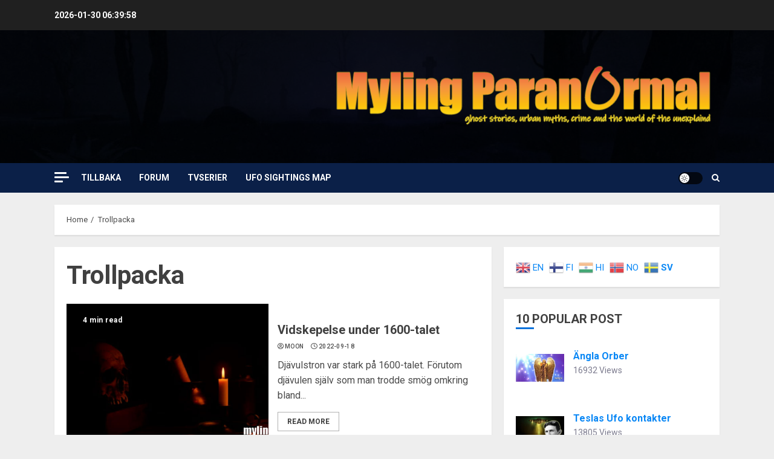

--- FILE ---
content_type: text/html; charset=UTF-8
request_url: https://player.captivate.fm/episode/6f01dd28-d663-497e-b959-3ed3918e9bc4
body_size: 60855
content:
<!DOCTYPE html>
<html lang="en">

<head>
    <meta charset="utf-8">
    <meta name="viewport" content="width=device-width, initial-scale=1.0, viewport-fit=cover">

            <title>Mystery at Overtoun: Dog Suicide Bridge - Strange Phenomenon</title>
        <meta property="og:title" content="Mystery at Overtoun: Dog Suicide Bridge" />
        <meta property="og:description" content="Quickly and easily listen to Strange Phenomenon for free!">
    
    <meta property="og:site_name" content="Strange Phenomenon" />
    <meta property="og:type" content="website" />
    <meta property="og:image:alt" content="Quickly and easily listen to Mystery at Overtoun: Dog Suicide Bridge for free!">
    <link rel="alternate" type="application/json+oembed"
        href="https://player.captivate.fm/services/oembed?url=http://player.captivate.fm/episode/6f01dd28-d663-497e-b959-3ed3918e9bc4&format=json" title="oEmbed Profile" />

            <meta property="og:audio" content="https://podcasts.captivate.fm/media/a30a0157-5f41-450f-a339-81526923c462/sp008-overtoun-bridge-full-episode-final-v3.mp3">
        <meta property="og:audio:type" content="audio/mpeg">

        <meta property="og:url" content="https://player.captivate.fm/episode/6f01dd28-d663-497e-b959-3ed3918e9bc4" />
                    <meta property="og:image:url" content="https://artwork.captivate.fm/976796dd-6aba-4cde-83fa-38dbc9631470/mGexDlfNtPr8_s2E53wIpIxa-facebook.png?1769755195" />
            <meta property="og:image" content="https://artwork.captivate.fm/976796dd-6aba-4cde-83fa-38dbc9631470/mGexDlfNtPr8_s2E53wIpIxa-facebook.png?1769755195" />
            <meta property="og:image:secure_url" content="https://artwork.captivate.fm/976796dd-6aba-4cde-83fa-38dbc9631470/mGexDlfNtPr8_s2E53wIpIxa-facebook.png?1769755195">
            <meta property="og:image:width" content="1200" />
            <meta property="og:image:height" content="628" />
        
                    <meta property="twitter:image" content="https://artwork.captivate.fm/976796dd-6aba-4cde-83fa-38dbc9631470/mGexDlfNtPr8_s2E53wIpIxa-twitter.png?1769755195" />
            
    <meta property="twitter:card" content="player" />
    <meta property="twitter:player"
        content="https://player.captivate.fm/episode/6f01dd28-d663-497e-b959-3ed3918e9bc4/?source=twitter/" />

    <meta name='twitter:player:width' content='540'>
    <meta name='twitter:player:height' content='190'>

    <meta property="twitter:title" content="Mystery at Overtoun: Dog Suicide Bridge">
    <meta property="twitter:description" content="&lt;p&gt;Something truly strange is going on at the Overtoun Bridge in West Dunbartonshire, Scotland: nobody knows why dogs keep flinging themselves off the large bridge that reaches from Overtoun...">
    <meta property="twitter:site" content="@CaptivateAudio">
    <meta name="twitter:player:stream:content_type" content="audio/mpeg" />
    <meta name="twitter:player:stream"
        content="https://podcasts.captivate.fm/media/a30a0157-5f41-450f-a339-81526923c462/sp008-overtoun-bridge-full-episode-final-v3.mp3?played_on=player" />


    <link rel="stylesheet" href="/css/app.css?id=5dd0946f24408bfc9dde">
    <script>
        function isLocalStorageAvailable() {
            try {
                var valueToStore = 'test';
                var mykey = 'key';
                localStorage.setItem(mykey, valueToStore);
                var recoveredValue = localStorage.getItem(mykey);
                localStorage.removeItem(mykey);

                return recoveredValue === valueToStore;
            } catch (e) {
                return false;
            }
        }

        var listenerId = '476fdf84-5866-4998-a498-b244979e2a14';

        if (isLocalStorageAvailable()) {
            if (!localStorage.listenerId) {
                localStorage.listenerId = "476fdf84-5866-4998-a498-b244979e2a14";
            }
            listenerId = localStorage.listenerId;
        }

        var cpPagePlayerInfoGlobal = {
            playerId: '476fdf84-5866-4998-a498-b244979e2a14',
            title: 'Mystery at Overtoun: Dog Suicide Bridge',
            showName: 'Strange Phenomenon',
            author: 'Strange Phenomenon',
            publishDate: '22nd November 2021',
            shareText: 'Share',
            episodeNumber: 'EPISODE 3',
            highlightColor: '#5cb8ca',
            backgroundColor: '#3b3b3b',
            baseColor: '#ffffff',
            mediaDuration: '1975.541333',
            episodeId: '6f01dd28-d663-497e-b959-3ed3918e9bc4',
            showId: 'e2d02f43-ec02-470d-a80d-2b8a40ef3a9c',
            startTime: '0',
            listenerId: listenerId,
            chapters: [],
            artwork: 'https://artwork.captivate.fm/976796dd-6aba-4cde-83fa-38dbc9631470/mGexDlfNtPr8_s2E53wIpIxa.jpg?width=800&height=800',
            youtubeVideoId: ''
        };

        const ANALYTICS_API_URL = 'https://insights-v2.captivate.fm/api';
        const API_URL = 'https://api.captivate.fm';
        const CAPTIVATE_PLAYER_APP_URL = 'https://player.captivate.fm';
    </script>
    <style>
        .custom-player .player-modal,
        .custom-body-background {
            background: #3b3b3b;
        }

        .custom-player.white-background {
            border: 1px solid #D4D9DD;
        }

                .custom-player {
            background: #3b3b3b;
            border: 0;
        }

        .custom-player.player-v2,
        .custom-player.player-v2 .episode-subtitle {
            color: #ffffff;
        }

        .custom-player .episode-subtitle:after {
            background: linear-gradient(90deg, #3b3b3b 12.31%, transparent 49.23%) !important;
            transform: matrix(-1, 0, 0, 1, 0, 0);
        }

        .custom-player .captivate-logo svg path {
            fill: #FFFFFF
        }

        .custom-player .player-modal-close svg path,
        .custom-player .play-pause-button svg path,
        .custom-player .cp-playlist-episode-button svg path {
            fill: #5cb8ca;
        }

        .custom-player .player-buttons svg path,
        .custom-player .copy-link svg path,
        .custom-player .share-social a path,
        .custom-player .calls-to-action-links path,
        .custom-player .player-buttons button
        {
        fill: #ffffff;
        }

        .custom-player .player-buttons,
        .custom-player .share-link,
        .custom-player .styled-checkbox+label:before,
        .custom-player .share-time,
        .custom-player.player-v2 .player-buttons i.current-speed,
        .custom-player .player-buttons button,
        .custom-player .player-buttons a,
        .custom-player button.copy-link,
        .custom-player #chapter-url-container a {
            color: #ffffff;
        }

        .custom-player .styled-checkbox:checked+label:after {
            background: #ffffff;
            box-shadow:
                2px 0 0 #ffffff,
                4px 0 0 #ffffff,
                4px -2px 0 #ffffff,
                4px -4px 0 #ffffff,
                4px -6px 0 #ffffff,
                4px -8px 0 #ffffff;
        }

        .custom-player .player-buttons button:hover,
        .custom-player .player-buttons button.open,
        .custom-player #seekslider,
        .custom-player .calls-to-action-links a:hover,
        .custom-player .share-social a:hover,
        .custom-player .copy-link:hover,
        .custom-player .share-link,
        .custom-player .styled-checkbox+label:before,
        .custom-player .share-time,
        .custom-player .sound.open .volume-control,
        .custom-player .cp-playlist-episode.cp-current-episode,
        .custom-player .cp-playlist-episode:hover,
        .custom-player .player-buttons a:hover,
        .subscribe-channels a:hover,
        #chapter-hover,
        .chapter-image {
            background: #636363 !important;
        }

        .custom-player .copy-link {
            border: 2px solid #636363 !important;
        }

        .custom-player #seekslider .noUi-connect,
        .custom-player .volume-control .noUi-connect {
            background: #5cb8ca !important;
        }

        .custom-player .calls-to-action-links a,
        .custom-player .player-modal .calls-to-action-links a,
        #chapter-url-container,
        .custom-player .player-modal a.chapter-link {
            color: #ffffff;
        }

        .custom-player .action-menu svg circle,
        #chapter-url-container {
            fill: #ffffff;
        }

        .custom-player .player-modal a {
            color: #5cb8ca;
        }

        .custom-player .volume-control #volume-slider {
            background: #3b3b3b;
        }

        .custom-player #main-video .clickable-video {
            border-color: #5cb8ca;
        }

        .custom-player .mobile-menu-button button:hover,
        a.custom-player .mobile-menu-button a:hover {
            background: none !important;
            color: #6b6b6b;
        }
    </style>
</head>

<body class=" custom-body-background ">

    <div class="player-v2  custom-player   "
                data-episode="6f01dd28-d663-497e-b959-3ed3918e9bc4">

        <div class="player-overlay">

        </div>

        <div
            class="player-content  normal-player  ">


                                        <div class="player-image-container">

                    <img class="player-image" alt="Artwork for podcast Strange Phenomenon"
                        src="https://artwork.captivate.fm/976796dd-6aba-4cde-83fa-38dbc9631470/mGexDlfNtPr8_s2E53wIpIxa.jpg?width=800&height=800"
                        sizes="(max-width: 800px) 100vw, 800px"
                        srcset="
                https://artwork.captivate.fm/976796dd-6aba-4cde-83fa-38dbc9631470/mGexDlfNtPr8_s2E53wIpIxa.jpg?width=300&height=300 300w,
                https://artwork.captivate.fm/976796dd-6aba-4cde-83fa-38dbc9631470/mGexDlfNtPr8_s2E53wIpIxa.jpg?width=800&height=800 800w" />

                </div>
            
            <div class="player-internal">

                <div class="player-heading">
                    <div class="episode-title">Mystery at Overtoun: Dog Suicide Bridge</div>
                    <div class="episode-subtitle">
                        <div class="inside-subtitle">
                            <span class="episode-number">Episode 3</span>  •
           <span class="cp-episode-date">22nd November 2021</span> •  Strange Phenomenon  •  Strange Phenomenon

                        </div>
                    </div>
                    <div id="chapter-url-container"></div>
                </div>

                <div class="player-controls">
                    <button class="play-pause-button play" aria-label="Play">
                        <svg class="play-button" width="42" height="42" viewBox="0 0 42 42" fill="none" xmlns="http://www.w3.org/2000/svg">
    <path fill-rule="evenodd" clip-rule="evenodd" d="M21 42C32.598 42 42 32.598 42 21C42 9.40202 32.598 0 21 0C9.40202 0 0 9.40202 0 21C0 32.598 9.40202 42 21 42ZM17.75 29.6603L29 21L17.75 12.3397V29.6603Z" fill="#F4F4F4"/>
</svg>
<svg class="pause-button" width="42" height="42" viewBox="0 0 42 42" fill="none" xmlns="http://www.w3.org/2000/svg">
    <path fill-rule="evenodd" clip-rule="evenodd" d="M21 42C32.598 42 42 32.598 42 21C42 9.40202 32.598 0 21 0C9.40202 0 0 9.40202 0 21C0 32.598 9.40202 42 21 42ZM18.3333 30H13V12H18.3333V30ZM29 30H23.6667V12H29V30Z" fill="#F4F4F4"/>
</svg>
                    </button>
                    <div class="player-actions">
                        <audio class="player-audio" data-duration="1975.541333"
                            data-start="0" preload="none"
                            controls="">

                            <source type="audio/mp3"
                                src="https://podcasts.captivate.fm/media/a30a0157-5f41-450f-a339-81526923c462/sp008-overtoun-bridge-full-episode-final-v3.mp3?played_on=player">
                        </audio>
                        <div class="player-progress">
                            <span id="audio-duration" class="cp-duration"
                                aria-label="Current timestamp">00:00:00</span>
                            <span id="audio-timeleft" class="cp-timeleft"
                                aria-label="Episode length">00:32:55</span>
                        </div>

                        <div class="seekbar">
                            <div id="seekslider"></div>
                            <div id ="cp-chapter-container"></div>
                        </div>

                        <div class="player-buttons">

                            <div class="left-buttons">

                                                                    <button class="back-15-seconds" aria-label="Back 15 Seconds">
                                        <svg width="15" height="18"viewBox="0 0 15 18"><defs><style>.cls-1{fill:#e8e8e8;}</style></defs><path class="cls-1" d="M6.98,.58l-3.54,3.54c-.31,.31-.31,.75,0,1.06l3.54,3.54c.29,.29,.75,.31,1.06,0,.29-.29,.29-.77,0-1.06l-2.23-2.23c1.92-.6,4.11-.13,5.59,1.35,2.14,2.14,2.14,5.63,0,7.78-2.17,2.17-5.63,2.14-7.78,0-.93-.93-1.5-2.12-1.61-3.38-.02-.42-.4-.71-.82-.69-.4,.04-.71,.4-.69,.82,.15,1.61,.88,3.14,2.06,4.31,2.72,2.72,7.16,2.74,9.9,0,2.72-2.72,2.7-7.16-.02-9.88-1.77-1.77-4.33-2.43-6.67-1.81l2.28-2.28c.29-.29,.29-.77,0-1.06-.31-.31-.77-.29-1.06,0Z"/><g><path class="cls-1" d="M4.37,10.43v-.97h1.81v5.47h-1.08v-4.5h-.73Z"/><path class="cls-1" d="M10.51,10.37h-2.43v1.28c.11-.13,.25-.24,.45-.32,.2-.08,.4-.12,.62-.12,.4,0,.73,.09,.98,.26,.26,.17,.44,.4,.56,.67s.17,.56,.17,.87c0,.57-.16,1.04-.49,1.39-.33,.35-.79,.53-1.4,.53-.57,0-1.03-.14-1.37-.43s-.53-.66-.58-1.12h1.02c.05,.2,.15,.36,.3,.48,.16,.12,.36,.18,.6,.18,.29,0,.52-.09,.67-.28,.15-.19,.23-.43,.23-.74s-.08-.55-.23-.71c-.15-.16-.38-.24-.67-.24-.21,0-.38,.05-.53,.16-.14,.11-.24,.25-.3,.42h-1v-3.21h3.39v.92Z"/></g></svg>
                                    </button>

                                    <button class="forward-15-seconds" aria-label="Forward 15 Seconds">
                                        <svg width="15" height="18" viewBox="0 0 15 18"><defs><style>.cls-1{fill:#e8e8e8;}</style></defs><path class="cls-1" d="M6.96,.58c-.29,.29-.29,.77,0,1.06l2.28,2.28c-2.34-.62-4.91,.04-6.67,1.81-2.72,2.72-2.74,7.16-.02,9.88,2.74,2.74,7.18,2.72,9.9,0,1.17-1.17,1.9-2.7,2.06-4.31,.02-.42-.29-.77-.69-.82-.42-.02-.8,.27-.82,.69-.11,1.26-.69,2.45-1.61,3.38-2.14,2.14-5.61,2.17-7.78,0-2.14-2.14-2.14-5.63,0-7.78,1.48-1.48,3.67-1.94,5.59-1.35l-2.23,2.23c-.29,.29-.29,.77,0,1.06,.31,.31,.77,.29,1.06,0l3.54-3.54c.31-.31,.31-.75,0-1.06L8.02,.58c-.29-.29-.75-.31-1.06,0Z"/><g><path class="cls-1" d="M4.37,10.43v-.97h1.81v5.47h-1.08v-4.5h-.73Z"/><path class="cls-1" d="M10.51,10.37h-2.43v1.28c.11-.13,.25-.24,.45-.32,.2-.08,.4-.12,.62-.12,.4,0,.73,.09,.98,.26,.26,.17,.44,.4,.56,.67s.17,.56,.17,.87c0,.57-.16,1.04-.49,1.39-.33,.35-.79,.53-1.4,.53-.57,0-1.03-.14-1.37-.43s-.53-.66-.58-1.12h1.02c.05,.2,.15,.36,.3,.48,.16,.12,.36,.18,.6,.18,.29,0,.52-.09,.67-.28,.15-.19,.23-.43,.23-.74s-.08-.55-.23-.71c-.15-.16-.38-.24-.67-.24-.21,0-.38,.05-.53,.16-.14,.11-.24,.25-.3,.42h-1v-3.21h3.39v.92Z"/></g></svg>
                                    </button>
                                
                                <button class="speed" aria-label="Change audio speed to 1.5 times">
                                    <i class="current-speed">1</i>
<svg width="8" height="8" viewBox="0 0 6 6" fill="none" xmlns="http://www.w3.org/2000/svg">
    <path d="M6 0.604286L5.39571 0L3 2.39571L0.604286 0L0 0.604286L2.39571 3L0 5.39571L0.604286 6L3 3.60429L5.39571 6L6 5.39571L3.60429 3L6 0.604286Z" fill="#E8E8E8"/>
</svg>
                                </button>

                                                                    <button class="sound" aria-label="Adjust volume">
                                        <svg width="13" height="18" viewBox="0 0 13 18" fill="none" xmlns="http://www.w3.org/2000/svg">
    <g clip-path="url(#clip0_802_1812)">
        <path d="M0 7.3333V11.6666H2.88889L6.5 15.2777V3.72219L2.88889 7.3333H0ZM9.75 9.49997C9.75 8.22163 9.01333 7.12385 7.94444 6.58941V12.4033C9.01333 11.8761 9.75 10.7783 9.75 9.49997ZM7.94444 3.16608V4.65385C10.0317 5.27497 11.5556 7.21052 11.5556 9.49997C11.5556 11.7894 10.0317 13.725 7.94444 14.3461V15.8339C10.8406 15.1766 13 12.5911 13 9.49997C13 6.40886 10.8406 3.8233 7.94444 3.16608V3.16608Z" fill="#E8E8E8"/>
    </g>
    <defs>
        <clipPath id="clip0_802_1812">
            <rect width="13" height="13" fill="white" transform="translate(0 3)"/>
        </clipPath>
    </defs>
</svg>
                                        <div class="volume-control">
                                            <div id="volume-slider"></div>
                                        </div>
                                    </button>
                                
                                                                    <button class="chapters-button modal-button" aria-label="View Chapters"
                                        data-target="#chapters-modal">
                                        <svg width="14" height="14" xmlns="http://www.w3.org/2000/svg" viewBox="0 0 512 512"><!--!Font Awesome Free 6.5.2 by @fontawesome - https://fontawesome.com License - https://fontawesome.com/license/free Copyright 2024 Fonticons, Inc.--><path d="M40 48C26.7 48 16 58.7 16 72v48c0 13.3 10.7 24 24 24H88c13.3 0 24-10.7 24-24V72c0-13.3-10.7-24-24-24H40zM192 64c-17.7 0-32 14.3-32 32s14.3 32 32 32H480c17.7 0 32-14.3 32-32s-14.3-32-32-32H192zm0 160c-17.7 0-32 14.3-32 32s14.3 32 32 32H480c17.7 0 32-14.3 32-32s-14.3-32-32-32H192zm0 160c-17.7 0-32 14.3-32 32s14.3 32 32 32H480c17.7 0 32-14.3 32-32s-14.3-32-32-32H192zM16 232v48c0 13.3 10.7 24 24 24H88c13.3 0 24-10.7 24-24V232c0-13.3-10.7-24-24-24H40c-13.3 0-24 10.7-24 24zM40 368c-13.3 0-24 10.7-24 24v48c0 13.3 10.7 24 24 24H88c13.3 0 24-10.7 24-24V392c0-13.3-10.7-24-24-24H40z"/></svg>                                    </button>
                                

                                <button id="video-modal-toggle" class="modal-button" aria-label="View Video"
                                    data-target="#video-modal">
                                    <svg width="15" height="15" xmlns="http://www.w3.org/2000/svg" viewBox="0 0 512 512"><!--!Font Awesome Free 6.5.2 by @fontawesome  - https://fontawesome.com License - https://fontawesome.com/license/free Copyright 2024 Fonticons, Inc.--><path d="M0 96C0 60.7 28.7 32 64 32H448c35.3 0 64 28.7 64 64V416c0 35.3-28.7 64-64 64H64c-35.3 0-64-28.7-64-64V96zM48 368v32c0 8.8 7.2 16 16 16H96c8.8 0 16-7.2 16-16V368c0-8.8-7.2-16-16-16H64c-8.8 0-16 7.2-16 16zm368-16c-8.8 0-16 7.2-16 16v32c0 8.8 7.2 16 16 16h32c8.8 0 16-7.2 16-16V368c0-8.8-7.2-16-16-16H416zM48 240v32c0 8.8 7.2 16 16 16H96c8.8 0 16-7.2 16-16V240c0-8.8-7.2-16-16-16H64c-8.8 0-16 7.2-16 16zm368-16c-8.8 0-16 7.2-16 16v32c0 8.8 7.2 16 16 16h32c8.8 0 16-7.2 16-16V240c0-8.8-7.2-16-16-16H416zM48 112v32c0 8.8 7.2 16 16 16H96c8.8 0 16-7.2 16-16V112c0-8.8-7.2-16-16-16H64c-8.8 0-16 7.2-16 16zM416 96c-8.8 0-16 7.2-16 16v32c0 8.8 7.2 16 16 16h32c8.8 0 16-7.2 16-16V112c0-8.8-7.2-16-16-16H416zM160 128v64c0 17.7 14.3 32 32 32H320c17.7 0 32-14.3 32-32V128c0-17.7-14.3-32-32-32H192c-17.7 0-32 14.3-32 32zm32 160c-17.7 0-32 14.3-32 32v64c0 17.7 14.3 32 32 32H320c17.7 0 32-14.3 32-32V320c0-17.7-14.3-32-32-32H192z"/></svg>                                </button>


                            </div>

                            <div class="right-buttons">

                                <button class="shownotes modal-button" aria-label="Open Shownotes" data-target="#shownotes-modal">
        Notes
    </button>
    <button class="transcript modal-button" aria-label="Open Transcripts" data-target="#transcripts-modal">
        Transcript
    </button>
    <button class="links modal-button" aria-label="Open Links" data-target="#calls-to-action-modal">
        Links
    </button>
    <button class="follow modal-button" aria-label="Follow Podcast" data-target="#subscribe-modal">
        Follow
    </button>
    <button class="share modal-button" aria-label="Share Episode" data-target="#sharing-modal">
        Share
    </button>

                                <div class="mobile-menu-button">
                                    <button class="action-menu modal-button" aria-label="Open Action Menu">
                                        <svg width="21" height="5" viewBox="0 0 21 5" fill="none" xmlns="http://www.w3.org/2000/svg">
    <circle cx="18.5" cy="2.5" r="2.5" fill="#E8E8E8"/>
    <circle cx="10.5" cy="2.5" r="2.5" fill="#E8E8E8"/>
    <circle cx="2.5" cy="2.5" r="2.5" fill="#E8E8E8"/>
</svg>
                                    </button>
                                    <div class="mobile-menu">
                                        <button class="shownotes modal-button" aria-label="Open Shownotes" data-target="#shownotes-modal">
        Notes
    </button>
    <button class="transcript modal-button" aria-label="Open Transcripts" data-target="#transcripts-modal">
        Transcript
    </button>
    <button class="links modal-button" aria-label="Open Links" data-target="#calls-to-action-modal">
        Links
    </button>
    <button class="follow modal-button" aria-label="Follow Podcast" data-target="#subscribe-modal">
        Follow
    </button>
    <button class="share modal-button" aria-label="Share Episode" data-target="#sharing-modal">
        Share
    </button>
                                    </div>
                                </div>


                            </div>

                        </div>

                    </div>

                </div>

            </div>


                            <div id="sharing-modal" class="player-modal">
                    <button class="player-modal-close"><svg width="14" height="14" viewBox="0 0 14 14" fill="none" xmlns="http://www.w3.org/2000/svg">
    <path d="M14 1.41L12.59 0L7 5.59L1.41 0L0 1.41L5.59 7L0 12.59L1.41 14L7 8.41L12.59 14L14 12.59L8.41 7L14 1.41Z" fill="#B866A3"/>
</svg>
</button>
                    <div class="player-modal-content">
                        <h3 class="player-modal-title">Share Episode</h3>
<div class="share-embed">
    <label for="copy-link" class="share-label">Share</label>
    <input type="text" id="episode-link"  class="share-link" readonly value="https://player.captivate.fm/episode/6f01dd28-d663-497e-b959-3ed3918e9bc4">
    <button class="copy-link">Copy<span> link</span></button>
    <div class="share-time-container">
        <span class="checkbox">
            <input class="styled-checkbox" type="checkbox" id="start_at" name="start_at">
            <label for="start_at">Start at</label>
        </span>
        <input type="text" class="share-time" value="0">
    </div>
</div>
<div class="share-iframe">
    <label for="copy-link" class="embed-label">Embed</label>
    <input type="text" id="iframe-link" class="share-link" readonly value="&lt;div style=&quot;width: 100%; height: 200px; margin-bottom: 20px; border-radius: 6px; overflow:hidden;&quot;&gt;&lt;iframe style=&quot;width: 100%; height: 200px;&quot; frameborder=&quot;no&quot; scrolling=&quot;no&quot; allow=&quot;clipboard-write&quot; seamless src=&quot;https://player.captivate.fm/episode/6f01dd28-d663-497e-b959-3ed3918e9bc4&quot;&gt;&lt;/iframe&gt;&lt;/div&gt;">
    <button class="copy-link">Copy<span> code</span></button>
</div>

<div class="share-social">

            <a class="download-link" href="https://podcasts.captivate.fm/media/a30a0157-5f41-450f-a339-81526923c462/sp008-overtoun-bridge-full-episode-final-v3.mp3" target="_blank" download="">
            Download Audio
        </a>
                            <a target="_blank" class="twitter-share" href="https://x.com/intent/post?url=https://player.captivate.fm/episode/6f01dd28-d663-497e-b959-3ed3918e9bc4/&amp;text=Mystery+at+Overtoun%3A+Dog+Suicide+Bridge">
                Share to X
            </a>
                                    <a target="_blank" class="linkedin-share" href="https://www.linkedin.com/shareArticle?mini=true&amp;url=https://player.captivate.fm/episode/6f01dd28-d663-497e-b959-3ed3918e9bc4/&amp;title=Mystery+at+Overtoun%3A+Dog+Suicide+Bridge&amp;summary=">
                Share to LinkedIn
            </a>
                
</div>

                    </div>
                </div>
            
                            <div id="shownotes-modal" class="player-modal">
                    <button class="player-modal-close"><svg width="14" height="14" viewBox="0 0 14 14" fill="none" xmlns="http://www.w3.org/2000/svg">
    <path d="M14 1.41L12.59 0L7 5.59L1.41 0L0 1.41L5.59 7L0 12.59L1.41 14L7 8.41L12.59 14L14 12.59L8.41 7L14 1.41Z" fill="#B866A3"/>
</svg>
</button>
                    <div class="player-modal-content">
                        <h3 class="player-modal-title">Shownotes</h3>
<div class="player-shownotes"><p>Something truly strange is going on at the Overtoun Bridge in West Dunbartonshire, Scotland: nobody knows why dogs keep flinging themselves off the large bridge that reaches from Overtoun House. Is there something in the foliage around the castle or could the sins of past owners be haunting the land?</p><p>Visit our website at www.strange-phenomenon.com</p><p>Hosted by Ray Tarara</p><p>Written &amp; Produced by R.J. Blake and Ray Tarara</p><p>Theme Music by Terra Monk</p><p>Special guests:&nbsp;</p><p>Paul Owens - <a href="https://www.paulowens.org/" rel="noopener noreferrer" target="_blank">Paul Owens.org</a></p><p>Dr. David Sands - <a href="http://www.problempets.co.uk/" rel="noopener noreferrer" target="_blank">The Animal Behavioral Clinic</a></p><p>Ian Fisher</p><p>Additional music by:&nbsp;</p><p><a href="https://www.s-cheremisinov.com/" rel="noopener noreferrer" target="_blank">Sergey Cheremisinov</a></p><p><a href="https://www.kai-engel.com/" rel="noopener noreferrer" target="_blank">Kai Engle</a></p><p><a href="https://ghoststoriesincorporated.bandcamp.com/" rel="noopener noreferrer" target="_blank">Ghost Stories Incorporated</a></p><p><a href="https://freemusicarchive.org/music/serge-quadrado" rel="noopener noreferrer" target="_blank">Serge Quadrado</a></p><p><a href="https://freemusicarchive.org/music/Slinte" rel="noopener noreferrer" target="_blank">Sláinte</a></p><p>Full list of sources available at <a href="www.strange-phenomenon.com/overtounbridge" rel="noopener noreferrer" target="_blank">www.strange-phenomenon.com/overtounbridge</a></p></div>
                    </div>
                </div>
            
                            <div id="transcripts-modal" class="player-modal">
                    <button class="player-modal-close"><svg width="14" height="14" viewBox="0 0 14 14" fill="none" xmlns="http://www.w3.org/2000/svg">
    <path d="M14 1.41L12.59 0L7 5.59L1.41 0L0 1.41L5.59 7L0 12.59L1.41 14L7 8.41L12.59 14L14 12.59L8.41 7L14 1.41Z" fill="#B866A3"/>
</svg>
</button>
                    <div class="player-modal-content">
                        <h3 class="player-modal-title">Transcripts</h3>
<div id="player-transcript" class="player-shownotes"><p>RAY: It’s a quiet Sunday afternoon in West Dumbartonshire Scotland. Families are out for a relaxing stroll through the Kilpatrick Hills, exploring the natural beauty of the moors and crags. Atop a hill, overlooking the River Clyde, is a 19th century house with an imposing presence. It stands apart from the natural beauty of the landscape with its gothic architecture. </p>
<p></p>
<p>Spanning before the house is a bridge, made of dark mossy stone crossing a gully 60 feet deep. Below a waterfall can be heard softly in the distance. A woman approaches the opposite side of the bridge. Ahead of her, an excitable terrier leads the way. It’s a picturesque scene… except, something doesn’t sit right. The terrier has stopped midway across the bridge, staring into the distance as if something has caught it’s eye. </p>
<p></p>
<p>Faster than anyone can react, the terrier leaps clear over the wall… down, down into the dark below. There’s no way the small dog could have survived the fall. </p>
<p></p>
<p>This story mirror's countless true experiences of pet owners at Overtoun Bridge. What is causing dogs to throw themselves from what has come to be known as the “Dog Suicide Bridge”? Can science offer an explanation, or is there a darker, supernatural reason for this Strange Phenomenon?</p>
<p></p>
<p>[MUSIC INTRO]</p>
<p></p>
<p>The bridge and its mysteries have fascinated locals of Dumbarton for decades. A quiet tucked away town in the countryside… and yet, it is site to one of the most intriguing paranormal phenomena of the 21st century.</p>
<p></p>
<p>Ian Fisher, a retired cop who now runs a dog rescue near Dumbarton, gave us an overview of the town:</p>
<p></p>
<cite>Castle, which was built about:</cite>
<time> <a href='javascript: void(0);' class='cp-timestamp' data-timestamp='1220'>1220</a></time>
<p></p>
<p>Ray: Overtoun Bridge is only a 10-minute drive from the historic town of Dumbarton. Paul Owens, local historian and author of The Baron of Rainbow Bridge, is an expert on the history of the area.</p>
<p></p>
<p>Paul Owens :</p>
<p></p>
<p>The town is also renowned as the home of the world's greatest dog leaping mystery at Overtoun Bridge, where huge volumes of dogs have inexplicably thrown themselves from the potter pits and walls of this ancient country bridge to their death and injury.</p>
<p></p>
<p>I first began visiting Overtoun Bridge when I was a child where my mother, Christina Owens, would take me to the Overton estate to help me learn to walk.</p>
<p></p>
<p>So in a sense, the fabric of Overton’s story has always been part of my life.</p>
<p></p>
<p>Ray: The number of dogs that have jumped from the bridge changes based on which source you read. We spoke with Dr. David Sands, an internationally established animal psychologist, who has visited, researched, and spoken extensively on the bridge. He had this to say about the actual amount of dogs which have jumped:</p>
<p></p>
<p>David Sands:</p>
<p></p>
<cite>in the beginning in:</cite>
<time> <a href='javascript: void(0);' class='cp-timestamp' data-timestamp='2004'>2004</a></time>
<p></p>
<p>And they say mystery is 600 dogs jump from haunted suicide bridge.</p>
<p></p>
<p>So... but I'm not aware of, you know, an accessible, verified statistic, you know, to mean that you could look out online and say, this this number of dogs. </p>
<p></p>
<cite>counted since then. Since the:</cite>
<time> <a href='javascript: void(0);' class='cp-timestamp' data-timestamp='1960'>1960</a></time>
<p></p>
<p>Ray: While it is difficult to confirm the precise number, there is no doubt that there is a long history of dogs jumping from the mossy parapets.. Sadly, many of them, to their deaths. </p>
<p></p>
<p>Paul Owen: Because Overton Bridge is located in the Scottish countryside, it's virtually impossible to possess an accurate record of the dog leaping spree that is occurring there. If the bridge was located in the center of the town near the shops, then such dog leaping incidents would have plenty of witnesses. But it is because of the remoteness of the location of Overton Bridge that makes it impossible to know for certain exactly how many dogs have leapt off the ancient structure. A few years ago, I spoke to Sergeant Christine Boyd at the police headquarters in Glasgow and I asked her if the police kept any records of the dog leaping incidents occurring at the bridge. I was informed that Strathclyde Police do not hold any such information</p>
<p></p>
<p>Ray: Pastor Bob Hill, Director of the Christian Centre for Hope and Healing, owns Overtoun House which overlooks the bridge. He was quoted in a Guardian article saying “people just come knocking at the castle door either screaming or in tears saying, ‘Please help me, my dog has leapt off!” </p>
<p></p>
<p>It goes without saying, but jumping from potentially lethal heights, is not regular canine behavior.</p>
<p></p>
<p>David Sands:</p>
<p></p>
<p>Dogs, the primary instinct is to survive. And I mean, there's a million years of evolution in a dog's behavior that is to survive.</p>
<p></p>
<p>But that doesn't stop them from getting themselves into trouble.</p>
<p></p>
<p>To add to the mystery, it appears the majority of the dogs jump from the exact same location on the bridge.</p>
<p></p>
<p>But it was one side of the bridge that leads down to the gorge where almost all the dogs that I knew of had gone over it. So it is typical, the first turret. And that was the most significant drop. </p>
<p></p>
<p>Ray: Doreen Graham, of the scottish SPCA, was quoted in Paul Owens book saying, ”I haven’t seen anything like this before. It’s a mystery, and it’s a heart-breaking mystery; there are lots of heartbroken owners whose dogs have died. I would like to discover why dogs are jumping off the parapets on the bridge; there must be some logical reason for this that’s enticing them of the edge, and really that’s what we ought to find out”</p>
<p></p>
<p>Many have searched for a concrete explanation for the unusual animal behavior, yet none has been determined with total certainty. Add to this the stories of paranormal activity surrounding the bridge, and it is no wonder why this story has captured the world’s imagination.</p>
<p></p>
<p>But, Overtoun Bridge has a dark history… And the man who commissioned its construction, Baron Overtoun, paid for the bridge through the horrendous suffering of his factory's employees. Some believe that this sordid past has led to the bridge becoming what is known as a “thin place”. A location where paranormal activity occurs more commonly, due to a link between our world... and the next.</p>
<p></p>
<cite>ertoun House was completed in:</cite>
<time> <a href='javascript: void(0);' class='cp-timestamp' data-timestamp='1863 '>1863 </a></time>
<p></p>
<p>But James White, Baron Overtoun’s father, wanted to expand the property. He dreamed of one day building a great bridge to cross the gorge near his estate. </p>
<p></p>
<p>Paul Owens:</p>
<p></p>
<p>He was a wealthy millionaire, deeply religious Calvinist who owned a vast chemical empire, Rutherglen in Scotland. And there he produced chemicals primarily by chromate of potache or chromium dioxide, which was primarily used in the tanning and dying industries. It was from the manufacture of these chemicals that he made his vast fortune and the monies from which to build Overton Bridge on his princely country estate next to his castle.</p>
<p></p>
<p>Unfortunately for James White, this would mean construction would cross into a farmers property, and he refused to sign paperwork which would allow the construction</p>
<p></p>
<p>Ray: James White would eventually pass away, leaving a legacy his son Baron Overtoun would obsess over… He was determined to build the bridge. Eventually the stubborn landowner passed away as well, and his son signed the rights to Baron Overtoun so he could begin construction.</p>
<p></p>
<p>Paul Owens: </p>
<p></p>
<p>The bridge was important to Barton Overton because he was fulfilling his late father, James White’s dream.</p>
<p></p>
<p>This was a huge thing to him. And the baron made it his epitaph to build this colossal structure. And this would be his crowning achievement and his lasting legacy at Overton. The construction of this majestic bridge for Barton Overton, who was a deeply religious man, this building of a bridge was like a divine mission. He believed that God had instructed them to build this overpass. </p>
<p></p>
<p>And it's a strange contradiction that within this holy isle, dark animal dog leaping deaths happened, plaguing this location for over a century.</p>
<p></p>
<p>Ray: The construction of the bridge would cost an estimated 1.6 million  U.S dollars today. These funds came from the chemical factory that Baron Overtoun inherited from his father. </p>
<p></p>
<p>Paul Owens:</p>
<p></p>
<p>Although he was making a vast fortune out of the chemicals, hundreds and hundreds of men at his factory of horrors were being destroyed by the chemicals. Their cartilage of their noses were all wearing away from the faces. They were covered in chrome holes and were actually effectively being destroyed by the chemicals on a daily basis. So it is said that every stone at Overtoun Bridge was built from the dark chemical house of horrors which paid for it in the first place. So it is in a sense a very dark bridge indeed [laugh]</p>
<p></p>
<p>Ray: The poisonous fumes burned away their septums, and workers at the factory became known as “white’s whistlers” due to the whistling noise that their deviated septums produced. One worker had to build a wire cage around his body when he worked, because his skin was so eaten away by the chemicals that it hurt for his clothing to touch him. </p>
<p></p>
<p>Ker Hardie, the leader of a local labor party, declared “Whilst Lord Overtoun conducts family worship at Overtoun House… his white chrome-eaten victims toil and sweat in the malaria hole at Shawfield, adding to the wealth of their sainted master.”</p>
<p></p>
<p>The horrific working conditions are hard to fathom, and the Baron did his best to keep the truth hidden from inspectors.</p>
<p></p>
<p>Paul Owens:</p>
<p></p>
<p>Many people questioned him over a long period of time about the sanitary conditions about his workplaces and them, he would say either brush it off or he would say that there was no need, that the place was a perfectly clean and hospitable. And then when the inspectors would call round to check their factories, he would make some small changes, as if he was making a vast improvement, when, in fact there was no real improvement in the hideous conditions that these men had to work on. And so. As long as the money was being brought in by the chemicals, why change anything? Because in his life he was living in an enormous castle. He was driving up and down and horse driven carriage to church every Sunday.</p>
<p></p>
<cite>Ray: In:</cite>
<time> <a href='javascript: void(0);' class='cp-timestamp' data-timestamp='1898 '>1898 </a></time>
<p></p>
<p>One night while he slept, he had a striking dream...</p>
<p></p>
<p>He saw a sort of caterpillar and it turned into a moth. And as he looked at it he began to see that he was that moth that was eating everything himself. I think the meaning of the dream really just is something to do with Baron Overton's self-consciousness that he realized deep down somewhere that he was in a fact living what he would call a very sinful lifestyle as a Calvinist Christian, although I think for much of his existence, he tried to push their stuff to the back of his mind that he wasn't the kind of guy who was eating everything in his path. And so he tried to and did a lot of them charitable works where he was giving all sorts of money to to people. Bible societies and you name it, to try and justify what he was doing. But I think the meaning of the dream is quite clear. It's really a self realization that he himself wasn't in a fight, some kind of monster that was creating his own divine paradise from that dark, sinister, a lifestyle which he was part of. </p>
<p></p>
<p>Ray: On the final day of the bridge’s construction, Baron Overtoun placed a number of items inside of the bridge that were ceremoniously sealed within.</p>
<p></p>
<p>Paul Owens: Now this time capsule contained a number of strange objects, including a mysterious hoard of coins. A book and photographs of Baron and Lady Overton also placed inside stone of a bridge. There was a very unusual letter in which the words were written, “Every house is built by some man, but he that built all things is, God.” </p>
<p></p>
<p>Ray: Why these items were chosen to be sealed in the bridge is known only to Baron Overtoun. But there is something especially distasteful about the Baron throwing more coins, tainted with the blood of “whites whistlers”, at this vain project.  </p>
<p></p>
<p>Today, the bridge holds an ominous atmosphere that is in stark contrast to the land around it. Dr. Sands offered this description of the bridge and the nearby house as they appear today.</p>
<p></p>
<p>David Sands: You've got this sort of gothic looking house at one end. You've got this sort of very thick, sandstone walled bridge going across. It's not that great a bridge, you know. It's not some San Francisco bridge. It's it's sort of like a stone structure that runs. Well, what could we say, hundred, 100, 200 yards or whatever? It's surrounded by by woodland. </p>
<p></p>
<p>Ray: After the completion of the bridge, the Baron’s lust for wealth would push him to join a shady alchemical venture in which he hoped to be able to turn metal into gold. The group was called KOSMOID, and they had big plans, including to build a city around their alchemical tower, based on the funds they hoped to create through secretive ancient practices. These practices stood in stark contrast to the strict christian image Baron Overtoun desperately strived to portray.</p>
<p></p>
<cite>s. And Baron Overtoun died in:</cite>
<time> <a href='javascript: void(0);' class='cp-timestamp' data-timestamp='1908'>1908</a></time>
<p></p>
<p>Paul Owens: After the unexpected death of her husband, Barton Overton, from [not sure what he says], it was said she wandered across the bridge, heartbroken and alone. Could it be that what dogs are picking up on Overton Bridge is the sad memory or ghost of Lady Overton. Is the ghost of Lady Overton, the white lady, as she is known, who is returning to this bridge time and time again, still looking for her long lost, dearly departed husband. </p>
<p></p>
<p>Ray: Could Baron Overtoun’s blatant disregard for human life have cursed the bridge? As Paul Owens says in his book, “Here was a holy and divine bridge built from the devilish and the diabolical.”</p>
<p></p>
<p>Paul Owens: So when you cross Overton Bridge, it is a thin place. It's a kind of melting pot of spirituality. It's a kind of rainbow bridge where heaven and earth have drawn very close. And sometimes when one crosses this particular bridge, they are touched with all kinds of strange sensations or strange spiritual presences at times. </p>
<p></p>
<p>Ray: According to local legends, the land around Overtoun Bridge has had supernatural occurrences long before the bridges construction</p>
<p></p>
<p>Paul Owens: There's countless stories of supernatural and supernormal events occurring in and around Overton Bridge. I suppose the earliest mention of a supernatural occurrence took place in the 18th century, just northwest of where the bridge now stands when a local whiskey smuggler named Roderick McTavish encountered the strange, otherworldly experience of a band of fairies dancing in a fairy ring at Overton. It was said that shepherds and travelers who pass through Overton often had what could only be described as weird music being played by these fairies under very unearthly strain. A strange tone and McTavish, although he was startled by his own experience, it was said that he had posted and drank whiskey with to Faries in foxgloves cups until the cock crowed the next day when they all suddenly disappeared. And so this is what happened a long time ago. This is one of the only supernatural stories and so are dogs. Who are said to be supersensitive animals and possess a sixth sense or perhaps extrasensory perception. Are dogs experiencing supernatural entities such as the fairies around Overtoun Bridge. Much the same way that McTavish had done centuries.</p>
<p></p>
<p>Ray: Scotland is rife with fairy folklore and superstitious beliefs, have these beliefs left a tangible mark on the land and in the minds of locals, creating experiences and stories that span centuries? What is the meaning of these experiences, and why have they so fascinated human beings through the ages?</p>
<p></p>
<p>Paul Owens had a strange encounter as well:</p>
<p></p>
<cite>researching a for my book in:</cite>
<time> <a href='javascript: void(0);' class='cp-timestamp' data-timestamp='2007 '>2007 </a></time>
<p></p>
<p>When I had this strange, otherworldly experience, I had no thought in my mind about ghosts or strange presences which are said to lurk around this pledge. There was something completely unexplained and out of the blue.</p>
<p></p>
<cite>to the ominous atmosphere. In:</cite>
<time> <a href='javascript: void(0);' class='cp-timestamp' data-timestamp='1994'>1994</a></time>
<p></p>
<p>While this is certainly the result of untreated mental illness, across town there was something very strange occurring… Joan Thompson awakened from a nap, to a vision.</p>
<p></p>
<p>Paul Owens: John Thompson was unaware that a baby had been thrown from the bridge because she had been sleeping and had awaken briefly when she encountered an overpowering vision that shook her and standing before her she observed a white figure clutching a baby. Unaware that a baby had been hurled from Overton Branch the same day she was completely puzzled as to what this vision had meant or why indeed she had received that wheater after leaving that child had been thrown from the bridge. She took it to mean that the baby was now safe with God. The baby had died and went to heaven. No. You could really legitimately ask, was this another example of Overton, you know, projecting supernatural dreams or visions into the minds of local people? </p>
<p></p>
<p>Because this has happened to other people in the community, including myself, who have had extremely strange dreams about Overton for no apparent reason. And then later it becomes very clear why you are given these dreams or visions. </p>
<p></p>
<cite>Ray: In:</cite>
<time> <a href='javascript: void(0);' class='cp-timestamp' data-timestamp='2014'>2014</a></time>
<p></p>
<p>Later, Alice’s dog Cassie would end up jumping from Overtoun Bridge. Alice ran to Overtoun House, banging on the doors and crying for help. And then it struck her, this was the exact scenario from her nightmare…</p>
<p></p>
<p>Is it possible for a location to exude some unknown power? </p>
<p></p>
<p>Curse or not, it is undeniable there is something strange occurring at Overtoun Bridge. It is a fact that dogs have jumped from atop the bridge at alarming numbers. So much so, that a sign has been enacted at the bridge warning owners to put their dogs on a leash when crossing. If not some paranormal occurrence, what else could be having such a strong effect on those who visit, human and canine alike?</p>
<p></p>
<p>We spoke with Dr. Sands to try and understand what in a dogs natural behavior might cause them to jump from the bridge:</p>
<p></p>
<p>David Sands: I felt it was likely to be a sort of combination of factors rather than one single factor. You know, as I said, there was common thread of the type of dogs that were very lively and athletic and and work in breeds. There was. Situations where you've got almost an an optical illusion, because us as a plane, the topography goes from level ground to this bridge crossing a gorge. So it's such a radical change. There's a lot of dense undergrowth. There will be a lot of smells and sounds from that. I walked on the bridge and I was off. There is a gothic gothic feel to the bridge and there's many images that show that. But it is a very, very solid structure. And the walls are decent, high. But jumpable, but by an athletic dog. And we're sort of very conscious of on the ground level of the bridge. If you can't see beyond the trees that are all round it. So there's not as if it's clearing where from the bridge you would see a view or or horizon. So I felt that was quite significant. And the walls are very solid, very thick. I could imagine in different weather conditions that that that could be a factor. </p>
<p></p>
<cite>proposed by Dr. Sands in the:</cite>
<time> <a href='javascript: void(0);' class='cp-timestamp' data-timestamp='2006 '>2006 </a></time>
<p></p>
<p>There is just one problem with this theory. Mink are not commonly found in the area, and depending on who you ask, you’ll get wildly different answers on whether mink could or could not be the cause.</p>
<p></p>
<cite>e did the original filming in:</cite>
<time> <a href='javascript: void(0);' class='cp-timestamp' data-timestamp='2005'>2005</a></time>
<p></p>
<p>Paul Owens: I myself, eh, do not believe that the scent theory and the theory about the mink holds any credibility.</p>
<p></p>
<p>I think it's fairly reasonable to realize that in fact, mink are not to blame for the dog leaping riddle at all. First of all, many local people who have been walking under the bridge for most of their lives... None of them have ever seen a mink there. And there are many people I've spoken to have also told me that they've been walking, what, maybe five or six dogs say under that bridge, and they've never once seen a mink in 30, 40 years. And that is something that's well known. Furthermore, the mink themselves are mainly nocturnal animals, which means that they only come out at night. They do not come out during their hours of daylight on land or water.</p>
<p></p>
<p>Ray: And while this theory has sparked great debate from skeptics and believers of the paranormal, Dr. Sands is adamant that he did not mean for it to be the all encompassing theory. But perhaps just one small piece of a larger puzzle.</p>
<p></p>
<p>David Sands: I mean, these questions were placed to me at the beginning, once I'd given my side of what I thought was going on, which was more a generalized idea that that, you know, I was always targeting misadventure, but the whole idea of the mink became the one focus. But I've said repeatedly that I felt that owner cues the fact that owners would stop on the bridge. And look, might might be a signal for the dogs to sort of react in a certain way, go off on their own or do something.</p>
<p></p>
<p>Ray: Dr. Sands believes a dog's eyesight may also play a role in these unfortunate incidents.</p>
<p></p>
<p>David Sands: And if you know a little bit about the physiology of the dog's eye, it's all about the rods and cones. They, they don't see as distinctly as we do because a lot of the senses are tuned, you know, their sense of smell. The hearing is far more sensitive. And so the eyesight itself is is not as significant. And, and the dog evolved hunting in in twilight, you know, dusk so that they're listening for movement and sounds and smells. They're looking for, and, so it was about that, that they can get onto a structure and not necessarily see the depth of field that we can, where if they jump off it, you know, there could be a drop on the other side. And that's quite significant with the Overtoun Bridge, because the topography is very unusual in that it cuts across a gorge. So you go from level ground and then the peak of the bridge, there's a 50 foot drop.</p>
<p></p>
<p>Ray: When reviewing breeds that jumped from the bridge, there seemed to be a connection….</p>
<p></p>
<p>David Sands: You know, the most excitable dogs are the working breeds, not work. You know, the livestock control in all the tracking dogs, sight hounds. And he said, well, that's interesting because the statistics who were looking out in the in the 60 dogs, there's a lot of collie's and Collie crosses, you know, that are used for livestock control. So I said that before I even knew about the, you know, the breeds involved.\</p>
<p></p>
<p>Ray: It’s clear that a combination of factors including a dog's lack of depth perception, strong sense of scent, and an instinct for hunting could explain the mystery at Overtoun….</p>
<p></p>
<p>But not everyone is so convinced the activity around Overtoun Bridge can be explained by science. Paul Owens has spent his entire life growing up in the area and has spent the past decade researching the bridge.. He believes there are mysterious forces at play, the kind of which we have yet to understand</p>
<p></p>
<p>Paul Owens: The theory is that I prescribe to is supernatural or paranormal because I've interviewed enough people who have had supernatural experiences while walking on the Overtoun estate. I myself have had supernatural experiences while standing in Overton Bridge. So I can only go by the experience of, of real people who have had genuine experiences, and I myself being one of them. And when you have real experiences like that, then it seems to me that this is something that must be taken very seriously. And there have been countless ghostly sightings on and around Overtoun. There have been countless people who've experienced strange presences at the bridge. </p>
<p></p>
<p>David Sands: Well, I, you know, I tried to come from a scientific approach, but, you know, the people, if they believe in it enough, it becomes real. If you know what I mean. There is a psychology in it where you can almost, you know, absorb it yourself. I think it becomes a more exciting story when the supernatural ideas, you know, become involved.</p>
<p></p>
<p>It's one of the great things about being human, isn't it? That we we have these stories running in our heads and we're inspired by other people's stories. So I think has as a theme, as an interest. It's it is quite exciting.</p>
<p></p>
<p>Ray: Regardless of the explanation behind the tragedies at Overtoun Bridge, one thing's for sure…. This bridge holds power over us. We are fascinated, and even terrified, of what secrets it may hold. Perhaps one day we will unlock the true mystery of Overtoun Bridge… but for now, it remains a strange phenomenon.</p>
<p></p>
<p></p>
</div>
                    </div>
                </div>
            
                            <div id="subscribe-modal" class="player-modal">
                    <button class="player-modal-close"><svg width="14" height="14" viewBox="0 0 14 14" fill="none" xmlns="http://www.w3.org/2000/svg">
    <path d="M14 1.41L12.59 0L7 5.59L1.41 0L0 1.41L5.59 7L0 12.59L1.41 14L7 8.41L12.59 14L14 12.59L8.41 7L14 1.41Z" fill="#B866A3"/>
</svg>
</button>
                    <div class="player-modal-content">
                        <h3 class="player-modal-title">Follow</h3>
<div class="subscribe-channels">
            <a aria-label="Listen on RSS" href="https://feeds.captivate.fm/strange-phenomenon" target="_blank">
                                            <svg role="img" xmlns="http://www.w3.org/2000/svg" viewBox="0 0 448 512" class="rss-svg"><path  d="M128.081 415.959c0 35.369-28.672 64.041-64.041 64.041S0 451.328 0 415.959s28.672-64.041 64.041-64.041 64.04 28.673 64.04 64.041zm175.66 47.25c-8.354-154.6-132.185-278.587-286.95-286.95C7.656 175.765 0 183.105 0 192.253v48.069c0 8.415 6.49 15.472 14.887 16.018 111.832 7.284 201.473 96.702 208.772 208.772.547 8.397 7.604 14.887 16.018 14.887h48.069c9.149.001 16.489-7.655 15.995-16.79zm144.249.288C439.596 229.677 251.465 40.445 16.503 32.01 7.473 31.686 0 38.981 0 48.016v48.068c0 8.625 6.835 15.645 15.453 15.999 191.179 7.839 344.627 161.316 352.465 352.465.353 8.618 7.373 15.453 15.999 15.453h48.068c9.034-.001 16.329-7.474 16.005-16.504z" class=""></path></svg>

                        <span>RSS</span>
        </a>
            <a aria-label="Listen on Apple Podcasts" href="https://podcasts.apple.com/us/podcast/strange-phenomenon/id1527838180" target="_blank">
                            <img src="/images/apple-podcasts.svg" alt="Apple Podcasts's Logo">
                                    <span>Apple Podcasts</span>
        </a>
            <a aria-label="Listen on Spotify" href="https://open.spotify.com/show/3MiajsaAe23HxibXB1S14M" target="_blank">
                            <img src="/images/spotify.svg" alt="Spotify's Logo">
                                    <span>Spotify</span>
        </a>
            <a aria-label="Listen on Listen" href="https://podcasts.google.com/feed/aHR0cHM6Ly9mZWVkcy5jYXB0aXZhdGUuZm0vc3RyYW5nZS1waGVub21lbm9uLw" target="_blank">
                            <img src="/images/custom.svg" alt="Listen's Logo">
                                    <span>Listen</span>
        </a>
            <a aria-label="Listen on Amazon Music" href="https://www.amazon.com/Strange-Phenomenon/dp/B08K58FSHQ" target="_blank">
                            <img src="/images/amazon_music.svg" alt="Amazon Music's Logo">
                                    <span>Amazon Music</span>
        </a>
    </div>
                    </div>
                </div>
            
                            <div id="calls-to-action-modal" class="player-modal">
                    <button class="player-modal-close"><svg width="14" height="14" viewBox="0 0 14 14" fill="none" xmlns="http://www.w3.org/2000/svg">
    <path d="M14 1.41L12.59 0L7 5.59L1.41 0L0 1.41L5.59 7L0 12.59L1.41 14L7 8.41L12.59 14L14 12.59L8.41 7L14 1.41Z" fill="#B866A3"/>
</svg>
</button>
                    <div class="player-modal-content">
                        <h3 class="player-modal-title">Links</h3>

<div class="calls-to-action-links">
            <div>
            <a target="_blank" href="https://www.strange-phenomenon.com">
                <svg width="14" height="14" viewBox="0 0 13 13" fill="none" xmlns="http://www.w3.org/2000/svg">
    <path d="M6.42462 1.57538L4.44472 3.55528L5.43467 4.54523L7.41457 2.56533C8.23128 1.74862 9.56771 1.74862 10.3844 2.56533C11.2011 3.38204 11.2011 4.71847 10.3844 5.53518L8.40452 7.51508L9.39447 8.50503L11.3744 6.52513C12.7405 5.159 12.7405 2.94151 11.3744 1.57538C10.0082 0.209249 7.79075 0.209249 6.42462 1.57538ZM7.41457 8.50503L5.43467 10.4849C4.61796 11.3016 3.28153 11.3016 2.46482 10.4849C1.64811 9.66822 1.64811 8.33178 2.46482 7.51508L4.44472 5.53518L3.45477 4.54523L1.47487 6.52513C0.108743 7.89126 0.108743 10.1087 1.47487 11.4749C2.841 12.841 5.05849 12.841 6.42462 11.4749L8.40452 9.49497L7.41457 8.50503ZM3.94975 8.01005L7.90955 4.05025L8.89949 5.0402L4.9397 9L3.94975 8.01005Z" fill="#E8E8E8"/>
</svg>
 Visit our website for more info! 
            </a>
        </div>
    
            <div>
            <a target="_blank" href="https://www.facebook.com/strangephenomenon">
                <svg width="14" height="14" viewBox="0 0 13 13" fill="none" xmlns="http://www.w3.org/2000/svg">
    <path d="M6.42462 1.57538L4.44472 3.55528L5.43467 4.54523L7.41457 2.56533C8.23128 1.74862 9.56771 1.74862 10.3844 2.56533C11.2011 3.38204 11.2011 4.71847 10.3844 5.53518L8.40452 7.51508L9.39447 8.50503L11.3744 6.52513C12.7405 5.159 12.7405 2.94151 11.3744 1.57538C10.0082 0.209249 7.79075 0.209249 6.42462 1.57538ZM7.41457 8.50503L5.43467 10.4849C4.61796 11.3016 3.28153 11.3016 2.46482 10.4849C1.64811 9.66822 1.64811 8.33178 2.46482 7.51508L4.44472 5.53518L3.45477 4.54523L1.47487 6.52513C0.108743 7.89126 0.108743 10.1087 1.47487 11.4749C2.841 12.841 5.05849 12.841 6.42462 11.4749L8.40452 9.49497L7.41457 8.50503ZM3.94975 8.01005L7.90955 4.05025L8.89949 5.0402L4.9397 9L3.94975 8.01005Z" fill="#E8E8E8"/>
</svg>
 Connect with us!
            </a>
        </div>
    
</div>
                    </div>
                </div>
            
                            <div id="chapters-modal" class="player-modal">
                    <button class="player-modal-close"><svg width="14" height="14" viewBox="0 0 14 14" fill="none" xmlns="http://www.w3.org/2000/svg">
    <path d="M14 1.41L12.59 0L7 5.59L1.41 0L0 1.41L5.59 7L0 12.59L1.41 14L7 8.41L12.59 14L14 12.59L8.41 7L14 1.41Z" fill="#B866A3"/>
</svg>
</button>
                    <div class="player-modal-content">
                        <h3 class="player-modal-title">Chapters</h3>

<div id="chapter-list" class="player-buttons"></div>
                    </div>
                </div>
            
            <div id="video-modal" class="player-modal">
                <button class="player-modal-close"><svg width="14" height="14" viewBox="0 0 14 14" fill="none" xmlns="http://www.w3.org/2000/svg">
    <path d="M14 1.41L12.59 0L7 5.59L1.41 0L0 1.41L5.59 7L0 12.59L1.41 14L7 8.41L12.59 14L14 12.59L8.41 7L14 1.41Z" fill="#B866A3"/>
</svg>
</button>
                <div class="player-modal-content">
                    <div id="video-sections">
    <div>
        <h3 class="player-modal-title">Video</h3>
        <div id="main-video"></div>
    </div>
    <div id="more-videos" class="d-none">
        <h3 class="player-modal-title">More from YouTube</h3>
        <div id="video-list"></div>
    </div>
</div>
                </div>
            </div>

        </div>

        <div id="chapter-hover"></div>


        
</body>
<script type="text/javascript" src="/js/app.js?id=0296195556139dc4fd48"></script>

</html>


--- FILE ---
content_type: text/html; charset=UTF-8
request_url: https://player.captivate.fm/episode/8891552b-46f8-45b9-92b9-469b287cc30e
body_size: 72601
content:
<!DOCTYPE html>
<html lang="en">

<head>
    <meta charset="utf-8">
    <meta name="viewport" content="width=device-width, initial-scale=1.0, viewport-fit=cover">

            <title>Utah Monolith: Aliens or Art? - Strange Phenomenon</title>
        <meta property="og:title" content="Utah Monolith: Aliens or Art?" />
        <meta property="og:description" content="Quickly and easily listen to Strange Phenomenon for free!">
    
    <meta property="og:site_name" content="Strange Phenomenon" />
    <meta property="og:type" content="website" />
    <meta property="og:image:alt" content="Quickly and easily listen to Utah Monolith: Aliens or Art? for free!">
    <link rel="alternate" type="application/json+oembed"
        href="https://player.captivate.fm/services/oembed?url=http://player.captivate.fm/episode/8891552b-46f8-45b9-92b9-469b287cc30e&format=json" title="oEmbed Profile" />

            <meta property="og:audio" content="https://podcasts.captivate.fm/media/dd478e9a-a55a-4de6-9a99-e3b216920ce5/SP013-20-20Utah-20Monolith-Full-20Episode-Captivate-20upload.mp3">
        <meta property="og:audio:type" content="audio/mpeg">

        <meta property="og:url" content="https://player.captivate.fm/episode/8891552b-46f8-45b9-92b9-469b287cc30e" />
                    <meta property="og:image:url" content="https://artwork.captivate.fm/95e0c3e9-6605-481b-afc6-d1572927942c/LykiYwNxdlsJqmQIjI0VbdVD-facebook.png?1769755195" />
            <meta property="og:image" content="https://artwork.captivate.fm/95e0c3e9-6605-481b-afc6-d1572927942c/LykiYwNxdlsJqmQIjI0VbdVD-facebook.png?1769755195" />
            <meta property="og:image:secure_url" content="https://artwork.captivate.fm/95e0c3e9-6605-481b-afc6-d1572927942c/LykiYwNxdlsJqmQIjI0VbdVD-facebook.png?1769755195">
            <meta property="og:image:width" content="1200" />
            <meta property="og:image:height" content="628" />
        
                    <meta property="twitter:image" content="https://artwork.captivate.fm/95e0c3e9-6605-481b-afc6-d1572927942c/LykiYwNxdlsJqmQIjI0VbdVD-twitter.png?1769755195" />
            
    <meta property="twitter:card" content="player" />
    <meta property="twitter:player"
        content="https://player.captivate.fm/episode/8891552b-46f8-45b9-92b9-469b287cc30e/?source=twitter/" />

    <meta name='twitter:player:width' content='540'>
    <meta name='twitter:player:height' content='190'>

    <meta property="twitter:title" content="Utah Monolith: Aliens or Art?">
    <meta property="twitter:description" content="&lt;p&gt;In November 2020, a metal monolith was discovered in a remote area of Utah. The images quickly captured the internet’s attention as people searched for answers. Soon after, more started...">
    <meta property="twitter:site" content="@CaptivateAudio">
    <meta name="twitter:player:stream:content_type" content="audio/mpeg" />
    <meta name="twitter:player:stream"
        content="https://podcasts.captivate.fm/media/dd478e9a-a55a-4de6-9a99-e3b216920ce5/SP013-20-20Utah-20Monolith-Full-20Episode-Captivate-20upload.mp3?played_on=player" />


    <link rel="stylesheet" href="/css/app.css?id=5dd0946f24408bfc9dde">
    <script>
        function isLocalStorageAvailable() {
            try {
                var valueToStore = 'test';
                var mykey = 'key';
                localStorage.setItem(mykey, valueToStore);
                var recoveredValue = localStorage.getItem(mykey);
                localStorage.removeItem(mykey);

                return recoveredValue === valueToStore;
            } catch (e) {
                return false;
            }
        }

        var listenerId = '6d08022f-7972-41c2-8588-c90db0d1882b';

        if (isLocalStorageAvailable()) {
            if (!localStorage.listenerId) {
                localStorage.listenerId = "6d08022f-7972-41c2-8588-c90db0d1882b";
            }
            listenerId = localStorage.listenerId;
        }

        var cpPagePlayerInfoGlobal = {
            playerId: '6d08022f-7972-41c2-8588-c90db0d1882b',
            title: 'Utah Monolith: Aliens or Art?',
            showName: 'Strange Phenomenon',
            author: 'Strange Phenomenon',
            publishDate: '21st November 2022',
            shareText: 'Share',
            episodeNumber: 'EPISODE 5',
            highlightColor: '#5cb8ca',
            backgroundColor: '#3b3b3b',
            baseColor: '#ffffff',
            mediaDuration: '2085.293333',
            episodeId: '8891552b-46f8-45b9-92b9-469b287cc30e',
            showId: 'e2d02f43-ec02-470d-a80d-2b8a40ef3a9c',
            startTime: '0',
            listenerId: listenerId,
            chapters: [],
            artwork: 'https://artwork.captivate.fm/95e0c3e9-6605-481b-afc6-d1572927942c/LykiYwNxdlsJqmQIjI0VbdVD.jpg?width=800&height=800',
            youtubeVideoId: ''
        };

        const ANALYTICS_API_URL = 'https://insights-v2.captivate.fm/api';
        const API_URL = 'https://api.captivate.fm';
        const CAPTIVATE_PLAYER_APP_URL = 'https://player.captivate.fm';
    </script>
    <style>
        .custom-player .player-modal,
        .custom-body-background {
            background: #3b3b3b;
        }

        .custom-player.white-background {
            border: 1px solid #D4D9DD;
        }

                .custom-player {
            background: #3b3b3b;
            border: 0;
        }

        .custom-player.player-v2,
        .custom-player.player-v2 .episode-subtitle {
            color: #ffffff;
        }

        .custom-player .episode-subtitle:after {
            background: linear-gradient(90deg, #3b3b3b 12.31%, transparent 49.23%) !important;
            transform: matrix(-1, 0, 0, 1, 0, 0);
        }

        .custom-player .captivate-logo svg path {
            fill: #FFFFFF
        }

        .custom-player .player-modal-close svg path,
        .custom-player .play-pause-button svg path,
        .custom-player .cp-playlist-episode-button svg path {
            fill: #5cb8ca;
        }

        .custom-player .player-buttons svg path,
        .custom-player .copy-link svg path,
        .custom-player .share-social a path,
        .custom-player .calls-to-action-links path,
        .custom-player .player-buttons button
        {
        fill: #ffffff;
        }

        .custom-player .player-buttons,
        .custom-player .share-link,
        .custom-player .styled-checkbox+label:before,
        .custom-player .share-time,
        .custom-player.player-v2 .player-buttons i.current-speed,
        .custom-player .player-buttons button,
        .custom-player .player-buttons a,
        .custom-player button.copy-link,
        .custom-player #chapter-url-container a {
            color: #ffffff;
        }

        .custom-player .styled-checkbox:checked+label:after {
            background: #ffffff;
            box-shadow:
                2px 0 0 #ffffff,
                4px 0 0 #ffffff,
                4px -2px 0 #ffffff,
                4px -4px 0 #ffffff,
                4px -6px 0 #ffffff,
                4px -8px 0 #ffffff;
        }

        .custom-player .player-buttons button:hover,
        .custom-player .player-buttons button.open,
        .custom-player #seekslider,
        .custom-player .calls-to-action-links a:hover,
        .custom-player .share-social a:hover,
        .custom-player .copy-link:hover,
        .custom-player .share-link,
        .custom-player .styled-checkbox+label:before,
        .custom-player .share-time,
        .custom-player .sound.open .volume-control,
        .custom-player .cp-playlist-episode.cp-current-episode,
        .custom-player .cp-playlist-episode:hover,
        .custom-player .player-buttons a:hover,
        .subscribe-channels a:hover,
        #chapter-hover,
        .chapter-image {
            background: #636363 !important;
        }

        .custom-player .copy-link {
            border: 2px solid #636363 !important;
        }

        .custom-player #seekslider .noUi-connect,
        .custom-player .volume-control .noUi-connect {
            background: #5cb8ca !important;
        }

        .custom-player .calls-to-action-links a,
        .custom-player .player-modal .calls-to-action-links a,
        #chapter-url-container,
        .custom-player .player-modal a.chapter-link {
            color: #ffffff;
        }

        .custom-player .action-menu svg circle,
        #chapter-url-container {
            fill: #ffffff;
        }

        .custom-player .player-modal a {
            color: #5cb8ca;
        }

        .custom-player .volume-control #volume-slider {
            background: #3b3b3b;
        }

        .custom-player #main-video .clickable-video {
            border-color: #5cb8ca;
        }

        .custom-player .mobile-menu-button button:hover,
        a.custom-player .mobile-menu-button a:hover {
            background: none !important;
            color: #6b6b6b;
        }
    </style>
</head>

<body class=" custom-body-background ">

    <div class="player-v2  custom-player   "
                data-episode="8891552b-46f8-45b9-92b9-469b287cc30e">

        <div class="player-overlay">

        </div>

        <div
            class="player-content  normal-player  ">


                                        <div class="player-image-container">

                    <img class="player-image" alt="Artwork for podcast Strange Phenomenon"
                        src="https://artwork.captivate.fm/95e0c3e9-6605-481b-afc6-d1572927942c/LykiYwNxdlsJqmQIjI0VbdVD.jpg?width=800&height=800"
                        sizes="(max-width: 800px) 100vw, 800px"
                        srcset="
                https://artwork.captivate.fm/95e0c3e9-6605-481b-afc6-d1572927942c/LykiYwNxdlsJqmQIjI0VbdVD.jpg?width=300&height=300 300w,
                https://artwork.captivate.fm/95e0c3e9-6605-481b-afc6-d1572927942c/LykiYwNxdlsJqmQIjI0VbdVD.jpg?width=800&height=800 800w" />

                </div>
            
            <div class="player-internal">

                <div class="player-heading">
                    <div class="episode-title">Utah Monolith: Aliens or Art?</div>
                    <div class="episode-subtitle">
                        <div class="inside-subtitle">
                            <span class="episode-number">Episode 5</span>  •
           <span class="cp-episode-date">21st November 2022</span> •  Strange Phenomenon  •  Strange Phenomenon

                        </div>
                    </div>
                    <div id="chapter-url-container"></div>
                </div>

                <div class="player-controls">
                    <button class="play-pause-button play" aria-label="Play">
                        <svg class="play-button" width="42" height="42" viewBox="0 0 42 42" fill="none" xmlns="http://www.w3.org/2000/svg">
    <path fill-rule="evenodd" clip-rule="evenodd" d="M21 42C32.598 42 42 32.598 42 21C42 9.40202 32.598 0 21 0C9.40202 0 0 9.40202 0 21C0 32.598 9.40202 42 21 42ZM17.75 29.6603L29 21L17.75 12.3397V29.6603Z" fill="#F4F4F4"/>
</svg>
<svg class="pause-button" width="42" height="42" viewBox="0 0 42 42" fill="none" xmlns="http://www.w3.org/2000/svg">
    <path fill-rule="evenodd" clip-rule="evenodd" d="M21 42C32.598 42 42 32.598 42 21C42 9.40202 32.598 0 21 0C9.40202 0 0 9.40202 0 21C0 32.598 9.40202 42 21 42ZM18.3333 30H13V12H18.3333V30ZM29 30H23.6667V12H29V30Z" fill="#F4F4F4"/>
</svg>
                    </button>
                    <div class="player-actions">
                        <audio class="player-audio" data-duration="2085.293333"
                            data-start="0" preload="none"
                            controls="">

                            <source type="audio/mp3"
                                src="https://podcasts.captivate.fm/media/dd478e9a-a55a-4de6-9a99-e3b216920ce5/SP013-20-20Utah-20Monolith-Full-20Episode-Captivate-20upload.mp3?played_on=player">
                        </audio>
                        <div class="player-progress">
                            <span id="audio-duration" class="cp-duration"
                                aria-label="Current timestamp">00:00:00</span>
                            <span id="audio-timeleft" class="cp-timeleft"
                                aria-label="Episode length">00:34:45</span>
                        </div>

                        <div class="seekbar">
                            <div id="seekslider"></div>
                            <div id ="cp-chapter-container"></div>
                        </div>

                        <div class="player-buttons">

                            <div class="left-buttons">

                                                                    <button class="back-15-seconds" aria-label="Back 15 Seconds">
                                        <svg width="15" height="18"viewBox="0 0 15 18"><defs><style>.cls-1{fill:#e8e8e8;}</style></defs><path class="cls-1" d="M6.98,.58l-3.54,3.54c-.31,.31-.31,.75,0,1.06l3.54,3.54c.29,.29,.75,.31,1.06,0,.29-.29,.29-.77,0-1.06l-2.23-2.23c1.92-.6,4.11-.13,5.59,1.35,2.14,2.14,2.14,5.63,0,7.78-2.17,2.17-5.63,2.14-7.78,0-.93-.93-1.5-2.12-1.61-3.38-.02-.42-.4-.71-.82-.69-.4,.04-.71,.4-.69,.82,.15,1.61,.88,3.14,2.06,4.31,2.72,2.72,7.16,2.74,9.9,0,2.72-2.72,2.7-7.16-.02-9.88-1.77-1.77-4.33-2.43-6.67-1.81l2.28-2.28c.29-.29,.29-.77,0-1.06-.31-.31-.77-.29-1.06,0Z"/><g><path class="cls-1" d="M4.37,10.43v-.97h1.81v5.47h-1.08v-4.5h-.73Z"/><path class="cls-1" d="M10.51,10.37h-2.43v1.28c.11-.13,.25-.24,.45-.32,.2-.08,.4-.12,.62-.12,.4,0,.73,.09,.98,.26,.26,.17,.44,.4,.56,.67s.17,.56,.17,.87c0,.57-.16,1.04-.49,1.39-.33,.35-.79,.53-1.4,.53-.57,0-1.03-.14-1.37-.43s-.53-.66-.58-1.12h1.02c.05,.2,.15,.36,.3,.48,.16,.12,.36,.18,.6,.18,.29,0,.52-.09,.67-.28,.15-.19,.23-.43,.23-.74s-.08-.55-.23-.71c-.15-.16-.38-.24-.67-.24-.21,0-.38,.05-.53,.16-.14,.11-.24,.25-.3,.42h-1v-3.21h3.39v.92Z"/></g></svg>
                                    </button>

                                    <button class="forward-15-seconds" aria-label="Forward 15 Seconds">
                                        <svg width="15" height="18" viewBox="0 0 15 18"><defs><style>.cls-1{fill:#e8e8e8;}</style></defs><path class="cls-1" d="M6.96,.58c-.29,.29-.29,.77,0,1.06l2.28,2.28c-2.34-.62-4.91,.04-6.67,1.81-2.72,2.72-2.74,7.16-.02,9.88,2.74,2.74,7.18,2.72,9.9,0,1.17-1.17,1.9-2.7,2.06-4.31,.02-.42-.29-.77-.69-.82-.42-.02-.8,.27-.82,.69-.11,1.26-.69,2.45-1.61,3.38-2.14,2.14-5.61,2.17-7.78,0-2.14-2.14-2.14-5.63,0-7.78,1.48-1.48,3.67-1.94,5.59-1.35l-2.23,2.23c-.29,.29-.29,.77,0,1.06,.31,.31,.77,.29,1.06,0l3.54-3.54c.31-.31,.31-.75,0-1.06L8.02,.58c-.29-.29-.75-.31-1.06,0Z"/><g><path class="cls-1" d="M4.37,10.43v-.97h1.81v5.47h-1.08v-4.5h-.73Z"/><path class="cls-1" d="M10.51,10.37h-2.43v1.28c.11-.13,.25-.24,.45-.32,.2-.08,.4-.12,.62-.12,.4,0,.73,.09,.98,.26,.26,.17,.44,.4,.56,.67s.17,.56,.17,.87c0,.57-.16,1.04-.49,1.39-.33,.35-.79,.53-1.4,.53-.57,0-1.03-.14-1.37-.43s-.53-.66-.58-1.12h1.02c.05,.2,.15,.36,.3,.48,.16,.12,.36,.18,.6,.18,.29,0,.52-.09,.67-.28,.15-.19,.23-.43,.23-.74s-.08-.55-.23-.71c-.15-.16-.38-.24-.67-.24-.21,0-.38,.05-.53,.16-.14,.11-.24,.25-.3,.42h-1v-3.21h3.39v.92Z"/></g></svg>
                                    </button>
                                
                                <button class="speed" aria-label="Change audio speed to 1.5 times">
                                    <i class="current-speed">1</i>
<svg width="8" height="8" viewBox="0 0 6 6" fill="none" xmlns="http://www.w3.org/2000/svg">
    <path d="M6 0.604286L5.39571 0L3 2.39571L0.604286 0L0 0.604286L2.39571 3L0 5.39571L0.604286 6L3 3.60429L5.39571 6L6 5.39571L3.60429 3L6 0.604286Z" fill="#E8E8E8"/>
</svg>
                                </button>

                                                                    <button class="sound" aria-label="Adjust volume">
                                        <svg width="13" height="18" viewBox="0 0 13 18" fill="none" xmlns="http://www.w3.org/2000/svg">
    <g clip-path="url(#clip0_802_1812)">
        <path d="M0 7.3333V11.6666H2.88889L6.5 15.2777V3.72219L2.88889 7.3333H0ZM9.75 9.49997C9.75 8.22163 9.01333 7.12385 7.94444 6.58941V12.4033C9.01333 11.8761 9.75 10.7783 9.75 9.49997ZM7.94444 3.16608V4.65385C10.0317 5.27497 11.5556 7.21052 11.5556 9.49997C11.5556 11.7894 10.0317 13.725 7.94444 14.3461V15.8339C10.8406 15.1766 13 12.5911 13 9.49997C13 6.40886 10.8406 3.8233 7.94444 3.16608V3.16608Z" fill="#E8E8E8"/>
    </g>
    <defs>
        <clipPath id="clip0_802_1812">
            <rect width="13" height="13" fill="white" transform="translate(0 3)"/>
        </clipPath>
    </defs>
</svg>
                                        <div class="volume-control">
                                            <div id="volume-slider"></div>
                                        </div>
                                    </button>
                                
                                                                    <button class="chapters-button modal-button" aria-label="View Chapters"
                                        data-target="#chapters-modal">
                                        <svg width="14" height="14" xmlns="http://www.w3.org/2000/svg" viewBox="0 0 512 512"><!--!Font Awesome Free 6.5.2 by @fontawesome - https://fontawesome.com License - https://fontawesome.com/license/free Copyright 2024 Fonticons, Inc.--><path d="M40 48C26.7 48 16 58.7 16 72v48c0 13.3 10.7 24 24 24H88c13.3 0 24-10.7 24-24V72c0-13.3-10.7-24-24-24H40zM192 64c-17.7 0-32 14.3-32 32s14.3 32 32 32H480c17.7 0 32-14.3 32-32s-14.3-32-32-32H192zm0 160c-17.7 0-32 14.3-32 32s14.3 32 32 32H480c17.7 0 32-14.3 32-32s-14.3-32-32-32H192zm0 160c-17.7 0-32 14.3-32 32s14.3 32 32 32H480c17.7 0 32-14.3 32-32s-14.3-32-32-32H192zM16 232v48c0 13.3 10.7 24 24 24H88c13.3 0 24-10.7 24-24V232c0-13.3-10.7-24-24-24H40c-13.3 0-24 10.7-24 24zM40 368c-13.3 0-24 10.7-24 24v48c0 13.3 10.7 24 24 24H88c13.3 0 24-10.7 24-24V392c0-13.3-10.7-24-24-24H40z"/></svg>                                    </button>
                                

                                <button id="video-modal-toggle" class="modal-button" aria-label="View Video"
                                    data-target="#video-modal">
                                    <svg width="15" height="15" xmlns="http://www.w3.org/2000/svg" viewBox="0 0 512 512"><!--!Font Awesome Free 6.5.2 by @fontawesome  - https://fontawesome.com License - https://fontawesome.com/license/free Copyright 2024 Fonticons, Inc.--><path d="M0 96C0 60.7 28.7 32 64 32H448c35.3 0 64 28.7 64 64V416c0 35.3-28.7 64-64 64H64c-35.3 0-64-28.7-64-64V96zM48 368v32c0 8.8 7.2 16 16 16H96c8.8 0 16-7.2 16-16V368c0-8.8-7.2-16-16-16H64c-8.8 0-16 7.2-16 16zm368-16c-8.8 0-16 7.2-16 16v32c0 8.8 7.2 16 16 16h32c8.8 0 16-7.2 16-16V368c0-8.8-7.2-16-16-16H416zM48 240v32c0 8.8 7.2 16 16 16H96c8.8 0 16-7.2 16-16V240c0-8.8-7.2-16-16-16H64c-8.8 0-16 7.2-16 16zm368-16c-8.8 0-16 7.2-16 16v32c0 8.8 7.2 16 16 16h32c8.8 0 16-7.2 16-16V240c0-8.8-7.2-16-16-16H416zM48 112v32c0 8.8 7.2 16 16 16H96c8.8 0 16-7.2 16-16V112c0-8.8-7.2-16-16-16H64c-8.8 0-16 7.2-16 16zM416 96c-8.8 0-16 7.2-16 16v32c0 8.8 7.2 16 16 16h32c8.8 0 16-7.2 16-16V112c0-8.8-7.2-16-16-16H416zM160 128v64c0 17.7 14.3 32 32 32H320c17.7 0 32-14.3 32-32V128c0-17.7-14.3-32-32-32H192c-17.7 0-32 14.3-32 32zm32 160c-17.7 0-32 14.3-32 32v64c0 17.7 14.3 32 32 32H320c17.7 0 32-14.3 32-32V320c0-17.7-14.3-32-32-32H192z"/></svg>                                </button>


                            </div>

                            <div class="right-buttons">

                                <button class="shownotes modal-button" aria-label="Open Shownotes" data-target="#shownotes-modal">
        Notes
    </button>
    <button class="transcript modal-button" aria-label="Open Transcripts" data-target="#transcripts-modal">
        Transcript
    </button>
    <button class="links modal-button" aria-label="Open Links" data-target="#calls-to-action-modal">
        Links
    </button>
    <button class="follow modal-button" aria-label="Follow Podcast" data-target="#subscribe-modal">
        Follow
    </button>
    <button class="share modal-button" aria-label="Share Episode" data-target="#sharing-modal">
        Share
    </button>

                                <div class="mobile-menu-button">
                                    <button class="action-menu modal-button" aria-label="Open Action Menu">
                                        <svg width="21" height="5" viewBox="0 0 21 5" fill="none" xmlns="http://www.w3.org/2000/svg">
    <circle cx="18.5" cy="2.5" r="2.5" fill="#E8E8E8"/>
    <circle cx="10.5" cy="2.5" r="2.5" fill="#E8E8E8"/>
    <circle cx="2.5" cy="2.5" r="2.5" fill="#E8E8E8"/>
</svg>
                                    </button>
                                    <div class="mobile-menu">
                                        <button class="shownotes modal-button" aria-label="Open Shownotes" data-target="#shownotes-modal">
        Notes
    </button>
    <button class="transcript modal-button" aria-label="Open Transcripts" data-target="#transcripts-modal">
        Transcript
    </button>
    <button class="links modal-button" aria-label="Open Links" data-target="#calls-to-action-modal">
        Links
    </button>
    <button class="follow modal-button" aria-label="Follow Podcast" data-target="#subscribe-modal">
        Follow
    </button>
    <button class="share modal-button" aria-label="Share Episode" data-target="#sharing-modal">
        Share
    </button>
                                    </div>
                                </div>


                            </div>

                        </div>

                    </div>

                </div>

            </div>


                            <div id="sharing-modal" class="player-modal">
                    <button class="player-modal-close"><svg width="14" height="14" viewBox="0 0 14 14" fill="none" xmlns="http://www.w3.org/2000/svg">
    <path d="M14 1.41L12.59 0L7 5.59L1.41 0L0 1.41L5.59 7L0 12.59L1.41 14L7 8.41L12.59 14L14 12.59L8.41 7L14 1.41Z" fill="#B866A3"/>
</svg>
</button>
                    <div class="player-modal-content">
                        <h3 class="player-modal-title">Share Episode</h3>
<div class="share-embed">
    <label for="copy-link" class="share-label">Share</label>
    <input type="text" id="episode-link"  class="share-link" readonly value="https://player.captivate.fm/episode/8891552b-46f8-45b9-92b9-469b287cc30e">
    <button class="copy-link">Copy<span> link</span></button>
    <div class="share-time-container">
        <span class="checkbox">
            <input class="styled-checkbox" type="checkbox" id="start_at" name="start_at">
            <label for="start_at">Start at</label>
        </span>
        <input type="text" class="share-time" value="0">
    </div>
</div>
<div class="share-iframe">
    <label for="copy-link" class="embed-label">Embed</label>
    <input type="text" id="iframe-link" class="share-link" readonly value="&lt;div style=&quot;width: 100%; height: 200px; margin-bottom: 20px; border-radius: 6px; overflow:hidden;&quot;&gt;&lt;iframe style=&quot;width: 100%; height: 200px;&quot; frameborder=&quot;no&quot; scrolling=&quot;no&quot; allow=&quot;clipboard-write&quot; seamless src=&quot;https://player.captivate.fm/episode/8891552b-46f8-45b9-92b9-469b287cc30e&quot;&gt;&lt;/iframe&gt;&lt;/div&gt;">
    <button class="copy-link">Copy<span> code</span></button>
</div>

<div class="share-social">

            <a class="download-link" href="https://podcasts.captivate.fm/media/dd478e9a-a55a-4de6-9a99-e3b216920ce5/SP013-20-20Utah-20Monolith-Full-20Episode-Captivate-20upload.mp3" target="_blank" download="">
            Download Audio
        </a>
                            <a target="_blank" class="twitter-share" href="https://x.com/intent/post?url=https://player.captivate.fm/episode/8891552b-46f8-45b9-92b9-469b287cc30e/&amp;text=Utah+Monolith%3A+Aliens+or+Art%3F">
                Share to X
            </a>
                                    <a target="_blank" class="linkedin-share" href="https://www.linkedin.com/shareArticle?mini=true&amp;url=https://player.captivate.fm/episode/8891552b-46f8-45b9-92b9-469b287cc30e/&amp;title=Utah+Monolith%3A+Aliens+or+Art%3F&amp;summary=">
                Share to LinkedIn
            </a>
                
</div>

                    </div>
                </div>
            
                            <div id="shownotes-modal" class="player-modal">
                    <button class="player-modal-close"><svg width="14" height="14" viewBox="0 0 14 14" fill="none" xmlns="http://www.w3.org/2000/svg">
    <path d="M14 1.41L12.59 0L7 5.59L1.41 0L0 1.41L5.59 7L0 12.59L1.41 14L7 8.41L12.59 14L14 12.59L8.41 7L14 1.41Z" fill="#B866A3"/>
</svg>
</button>
                    <div class="player-modal-content">
                        <h3 class="player-modal-title">Shownotes</h3>
<div class="player-shownotes"><p>In November 2020, a metal monolith was discovered in a remote area of Utah. The images quickly captured the internet’s attention as people searched for answers. Soon after, more started appearing across the world. People began to ask: was it aliens or artists?</p><p>Visit our website at www.strange-phenomenon.com</p><p>Hosted by Ray Tarara</p><p>Written &amp; Produced by R.J. Blake and Ray Tarara</p><p>Theme Music by Terra Monk</p><p>Special guests:&nbsp;</p><p>Bret Hutchings</p><p>Gabriella Angeleti - <a href="https://www.theartnewspaper.com/authors/gabriella-angeleti" rel="noopener noreferrer" target="_blank">Art Newspaper</a></p><p>Douglas Van Praet - <a href="https://www.psychologytoday.com/us/contributors/douglas-van-praet" rel="noopener noreferrer" target="_blank">Psychology Today</a></p><p>Special Thanks to Heidi Zuckerman</p><p>Listen to her podcast <a href="https://podcasts.apple.com/us/podcast/59-matty-mo/id1493074491?i=1000512191185" rel="noopener noreferrer" target="_blank">CONVERSATIONS ABOUT ART</a>.</p><p>Additional music by:&nbsp;</p><p><a href="https://www.s-cheremisinov.com/" rel="noopener noreferrer" target="_blank">Sergey Cheremisinov</a></p><p><a href="https://www.kai-engel.com/" rel="noopener noreferrer" target="_blank">Kai Engle</a></p><p><a href="https://meydan.bandcamp.com/" rel="noopener noreferrer" target="_blank">Mayden</a></p><p>Full list of sources available at our website.</p></div>
                    </div>
                </div>
            
                            <div id="transcripts-modal" class="player-modal">
                    <button class="player-modal-close"><svg width="14" height="14" viewBox="0 0 14 14" fill="none" xmlns="http://www.w3.org/2000/svg">
    <path d="M14 1.41L12.59 0L7 5.59L1.41 0L0 1.41L5.59 7L0 12.59L1.41 14L7 8.41L12.59 14L14 12.59L8.41 7L14 1.41Z" fill="#B866A3"/>
</svg>
</button>
                    <div class="player-modal-content">
                        <h3 class="player-modal-title">Transcripts</h3>
<div id="player-transcript" class="player-shownotes"><p>RAY:  The Utah Monolith was a viral sensation that swept not only the United States, but the world. An object without a clear purpose, but full of possibilities, that latched onto the psyche of the internet, spreading like wildfire while people searched for who, or what, was responsible for this strange phenomenon.</p>
<p></p>
<p>[THEME MUSIC]</p>
<p></p>
<cite>,:</cite>
<time> <a href='javascript: void(0);' class='cp-timestamp' data-timestamp='2020 '>2020 </a></time>
<p></p>
<p>Bret Hutchings, the pilot manning the mission helicopter, recalled that day. </p>
<p></p>
<p>Brett: We're working down in Southeastern Utah down around the Moab area for people that are familiar with that. We had been out conducting surveys for two days working in this area that was called Lockhart Valley. On the third day, as we were flying over some of the lower terrain that we search for these big rocky mountain, big horn sheep, and desert big horn sheep, we happen to, one of the biologists, a fellow named Wade having to be looking down out of the aircraft, right below us in these little small red rock canyons and all of a sudden spotted what's come to be known as the monolith now, even though it's not really a monolith. Anyway, he immediately started going, "Whoa, whoa, what's that? Turn around. Turn around."</p>
<p>I was like, "What, what do you got?" He didn't know how to describe it [laughs] and I circled around to the right and the sun happened to hit the thing. It was pretty obvious to me what he was looking at. I went, "Oh, what in the heck is that thing man?" We circled around at about two or three times. Then I said, "Okay, we've got to take a break, go down and check this thing out." My first impression of it was is that, "Is this something that NASA or somebody put here, are they bouncing?" It almost brought to mind some sort of cell tower or something and I thought, "It was like NASA or somebody put this thing here and they're bouncing satellite signals off of it?"</p>
<p>We just landed and Wade and Brad and Dustin, the other two biologists with Wade and I proceeded to walk, hiked down to it and we landed up above it. I started filming them as they were walking down.</p>
<p>RAY: In the videos Brett took, the monolith is dwarfed by the martian-looking landscape as they descend into the crevasse it was hidden in. Immediately, it ignited the imaginations of those investigating. </p>
<p>CLIPS FROM VIDEO: “Okay, the intrepid explorers go down to investigate the alien life form.” </p>
<p>CLIPS FROM VIDEO: “.... They cut it in?!”</p>
<p>CLIPS FROM VIDEO: “... This is wild. Who does this?” “Very interesting, this seems to point straight into the wall. Wow. This is wild.” </p>
<p>RAY: The video shows a shimmering 3 sided stainless steel pillar against the red rocks. Towering the height of two men. Gabriella Angeleti, an early reporter on the story described it: </p>
<p></p>
<p>GABRIELLA: It was around 10 to 12 feet tall, and it was installed on the sandstone floor in a remote cove in Canyonlands. Canyonlands is just a colossal place. It's one of the most beautiful places in the world but it's actually one of the most remote national parks that there are. Until not too long ago, I think they were only issuing-- You have to fact check this but they issue a really limited number of camping tickets out there. It's for outdoorsy people. It's really not a major national park, like a more popular national park like arches or something. There's no facilities or any artwork there or really anything around it.</p>
<p></p>
<p>RAY: Lt. Nick Street, Department of Public safety spokesman, would later elaborate on the Monolith’s construction. Using rivets, he said, “Somebody took the time to use some type of concrete-cutting tool or something to really dig down, almost in the exact shape of the object, and embed it really well. It’s odd. There are roads close by, but to haul the materials to cut into the rock, and haul the metal, which is taller than 12 feet in sections — to do all that in that remote spot is definitely interesting.”</p>
<p>Brett continued to take pictures -- capturing it’s majestic presence in the landscape. The sun glistening off its stark sides evoking images pulled from science fiction history. </p>
<p>While all the questions remained unanswered, they still had a job to complete that day. So they took off, thinking that it would be nothing more than a fun thing to share within their department. </p>
<p></p>
<p>BRETT: we inspected the thing for about 30 minutes trying to figure out who had put it there, if there's any. There was literally no markings on it. At the end of it, we just climbed back in the aircraft and went back to doing what we do. Later on that day for work, we have a group app and I sent a picture of it out. All I said to the guys that I work with was, "Does anybody know what this thing is?" Then one of them chose to send it out on the Instagram account for our department and two of the local television stations picked up on it.</p>
<p>This happened on a Wednesday. I got a call that Friday from the guy that runs the Instagram account. He said, "They want to do an interview with you over that thing that you found down in the desert." I said, "Well, it's really nothing. I just was curious if anybody knew what it was." He said, "I know but can you give him a call?" I called this guy, his name's Andrew Adams that works for KSL TV 5 here.</p>
<p></p>
<cite>member originally thinking of:</cite>
<time> <a href='javascript: void(0);' class='cp-timestamp' data-timestamp='2001'>2001</a></time>
<p></p>
<p>It was like everybody wanted it to be this portal to another dimension or something like that.</p>
<p></p>
<p>He did a great job incorporating the story. I told him, I said, "Hey, we really don't want people to know where this is."</p>
<p></p>
<p>RAY: As soon as the story hit the news, it became obvious that this was not going to be just a weird thing around the office. The buzz was immediate as the story took on a life of its own. New York Times, ABC, NBC. You could not turn on the news without hearing about what was now being called “the Utah Monolith.” </p>
<p></p>
<p>Brett: For most of the time when all this was going on, I was out of cellphone range. My wife, my parents were all getting phone calls because people couldn't get hold of me trying to find out what the location, when was the location is discovered. My wife jokingly said, "I'm going to quit my full-time job and just become your agent," because I wasn't there for any of the calls and stuff because we were still out doing the sheet counts.</p>
<p>We put in some very long days on these biological counts. For me, it was like, "You know what, I'm just putting this off till I get back home and stuff." I was just in a completely surreal experience almost. I had people that I hadn't talked to in 35 years that were calling me up or trying to get, "Hey, I just saw you on the news." I've got a friend over in Switzerland that goes, sent me an Instagram thing and I finally figured out how to answer him.</p>
<p>He goes, "Is this you?" I'm like, "Yes." I go, "It's crazy, isn't it?" He's like, "Yes, it really is, man." He goes, "You're all over the news in Europe and stuff." I really think that what it was, and this is just my take is we've all been so cooped up because of COVID and the elections, everybody's sick of the election crap and stuff.</p>
<p></p>
<p>RAY: the Monolith became the internet’s new obsession as theories flooded social media. </p>
<p></p>
<p>Gabriella: I think that we were just still in the thick of the pandemic and it was a great fun distraction. The Reddit buzz around it also propelled things a little bit. I think anything that forces people to think about aliens, or the unknown gives them some existential questions that I'm sure we all had at the end of last year, would really become popular and take off the way it did.</p>
<p>It was interesting, honestly, because people were having really strong reactions to the monolith. It made them curious and it made them angry in a funny way, as all viral things do. Maybe another aspect that of it was that it was installed in this beautiful Red Cove in Canyonlands, so the pictures are really strong. I can definitely see why people went out there in droves and wanted a photograph it and be a part of this. It was really a global thing. We were all experiencing the monolith together after a year of being very divided.</p>
<p></p>
<p>RAY: The story had tapped into the psyche of a world searching for a distraction, going instantly viral. Douglas Van Praet, founder and chief strategist at INTENT LA - a brand strategy agency that applies behavioral science to business challenges, explained why the story of the Utah Monolith spread so quickly. </p>
<p></p>
<p>DOUGLAS VAN PRAET: If you look at all viral content out there, there really are six functional components that were 'designed' by natural selection. The first of which is Surprise, second is Survival. The third is Sustenance, fourth is Sex. The fifth is Small Fry, so babies, cute puppies, kittens, and sixth is Status.</p>
<p>All of these needs, they overlap and they do stack upon each other, because you'll often find several S's within a piece of viral content, but they all are aimed at who we are as humans, which at a fundamental evolutionary level is about survival and replication of the species.</p>
<p></p>
<p>As I mentioned, the first of which is survival and surprise. Surprise, to me, is even a bigger one because survival is just so general that it doesn't have the specificity of surprise. Your brain is designed to pay attention to pattern interruption and contrast, so you notice differences. Having something appear out of nowhere in a natural setting, which is clearly something that doesn't belong, something manufactured by a man. The absolute randomness of it is the first thing that will grab your attention.</p>
<p></p>
<p>RAY: People needed to know: who built it and why? </p>
<p></p>
<p>GABRIELLA:  I have 100% believe that it could have been aliens. I think that just added to people's fascination with this. There's something really mysterious about the structure appearing out of nowhere and no one being able to claim it.</p>
<p></p>
<p>RAY: When the Utah Highway Patrol initially posted the images on Facebook, the caption ended with “What do you think it is? Alien Emoji.” </p>
<cite>KNOW, BUT PUT IT BACK!!! IT'S:</cite>
<time> <a href='javascript: void(0);' class='cp-timestamp' data-timestamp='2020'>2020</a></time>
<p>While others appear to take it more seriously, sharing their theories. One person wrote, “Looks from the dirt and condition of the metal to be recent. A marker for something.”</p>
<p>Another wrote, “It’s a sun ray absorber and heat maintainer marker that can store heat and dispose of waste water on the surface and under the surface, see the H2O behind it. It’s a refuel station and dump site for space craft, like a gas station. See the crack behind it, it leads to the underground space craft. It’s easy to figure out.” </p>
<p>One comment even mentions that they had recently seen a UFO in Ogden, near where the Monolith was found. It was hardly the first sighting in the area.  A hot spot for Unidentified Aerial Phenomena sightings, Utah is known for its strange lights. </p>
<p></p>
<p>GABRIELLA: Long story short, my family has a cabin out there and when the pandemic hit in New York and at the end of March, I just went out there and stayed out there.</p>
<p></p>
<p>There was one time where I was sitting in the cabin, and you would see this strange light sign overhead all the time. People say it's from the military planes or something like that, but Utah is a very, very creepy place.</p>
<p></p>
<p>RAY: For Brett, finding the monolith was not his first time encountering something he could not easily explain. </p>
<p></p>
<p>BRETT: I think we'd be foolish to think that we're the only beings in the universe. I've actually had a couple of experiences in my lifetime that I could not explain. They were definitely UFO type experiences that I went, "Okay, this is just freaky," and I couldn't quite figure out what they were. I still to this day have no idea of what they were.</p>
<p></p>
<p>I was in the military for 20 years out here with the Utah National Guard. We used to see all sorts of weird stuff out in the desert too that we couldn't explain. I think a lot of that kind of stuff had to do with, number one, a lot of the air force testing ranges are west of Salt Lake City, and they work in conjunction with a lot of the testing ranges out in Nevada, the Area 51-type thing.</p>
<p></p>
<p>I've been in both areas and stuff. It's just there's a lot of weirdness that goes on, there's a lot of conspiracy theories about what the government's hiding from us, and what they don't tell us. </p>
<p></p>
<p>I've seen things out in the West Desert that I can't explain back when I was flying emergency medical services. I was just telling my wife about it last night. I said, "I remember I had a flight from down in Southern Utah." Again, it was 2:00 AM or 3:00 AM and I was looking out to the West with the goggles and I could see this huge thing that looked like-- the only thing I could think it reminded me of like a giant blimp like the Hindenburg or something like that. It was out flying and it was gradually coming down and it just kept moving north. It was almost keeping pace with the helicopters.</p>
<p>I was flying to the North and I kept looking at it with the goggles, trying to figure out what it was and then I looked to see if I could see it with my naked eye and I couldn't see if there were any lights on it or anything. Once again, it's out in this restricted area in these test ranges that are out west of Salt Lake.</p>
<p></p>
<p>Eventually, it just continued this gradual decline down into an area that's known as Dugway Proving Ground, which is where they did a lot of testing and stuff with biological and chemical munitions and stuff. Who knows what it was? I don't know if it was military. I just know it was really odd and I'd never seen it before and couldn't figure out quite what it was.</p>
<p></p>
<p>RAY: With the notoriety of the story, Brett was even contacted by a team of researchers hoping he would help them find the monolith. </p>
<p></p>
<p>Brett: I actually got a phone call, Andrew Adams after he did the piece and it exploded, he called me wanting to know the location but I didn't give it to him at the time because nobody had discovered the location. He wanted-- the guy that owns Skinwalker Ranch wanted to bring some of the scientists down there to look at the monolith. I said, "I'm not going to disclose where it's at."</p>
<p></p>
<p>The area where this is located, there was one road. We put out-- When I told Andrew, I said, okay, when I gave him the video and the still photos, I said, "Hey, we don't want people to know where this is because we knew that there weren't any bathrooms, that it's quite a drive out there, that people could get stuck." It wasn't because it was dangerous or anything but it created the appearance that we were trying to hide where this thing was located and it created that mystery.</p>
<p></p>
<p>RAY: The internet was done waiting for official answers. A reddit user who goes by the name of {throat clear}... BearFucker, took the search for the monolith into his own hands.</p>
<p></p>
<p>On November 24th, literally one day after the Department of Public Safety had released their statement, BearFucker posted the coordinates to the Monolith. Releasing the methods he used to discover it: </p>
<p>“I looked at rock type (Sandstone), color (red and white - no black streaks like found on higher cliffs in Utah), shape (more rounded indicating a more exposed area and erosion), the texture of the canyon floor (flat rock vs sloped indicating higher up in a watershed with infrequent water), and the larger cliff/mesa in the upper background of one of the photos. I took all that and lined it up with the flight time and flight path of the helicopter - earlier in the morning taking off from Monticello, UT and flying almost directly north before going off radar (usually indicating it dropped below radar scan altitude. From there, I know I am looking for a south/east facing canyon with rounded red/white rock, most likely close to the base of a larger cliff/mesa, most likely closer to the top of a watershed, and with a suitable flat area for an AS350 helicopter to land. Took about 30 minutes of random checks around the Green River/Colorado River junction before finding similar terrain. From there it took another 15 minutes to find the exact canyon.”</p>
<cite>been installed between August:</cite>
<time> <a href='javascript: void(0);' class='cp-timestamp' data-timestamp='2015 '>2015 </a></time>
<p></p>
<p>Which offered a potential explanation: could the monolith be left over set dressing from an HBO show? </p>
<p></p>
<p>Brett: There is a lot of film production out here in Utah, just because the geology of that land is so unique. I can't think of any other state in the union that has the diversity of landscape that Utah has. I'm incredibly fortunate that I get to fly over it and I get to see so much of it.</p>
<p>I know that apparently parts of Westworld were filmed here, but I don't think this, I haven't watched the current. I've seen the old Westworld with Yul Brynner and stuff, but I've never watched the series. I don't think that there's anything because it would have been a known thing.</p>
<p></p>
<p>RAY: Westworld had been filming in the area around this time, but they had worked closely with the local government. For anything to be cut into the ground in the same way the monolith was, it would’ve required permits. None of which exist for the monolith. </p>
<p>Even though there was too much red tape for it to be from a television show, many theorized it could be the work of an artist. </p>
<p>Gabriella, who writes for the Art Newspaper, explained to us that Utah contains a multitude of artists that use its land as part of their work. </p>
<p></p>
<p>Gabriella: Yes, Utah is just a really inspiring, beautiful vast place. It's very alien-like in some places. There's a Martian landscape in some corners of it. Also, the land is cheap, which is why a lot of land artists created work out there, and then the surrounding area in Nevada. Yes, I think that Utah and that whole area of the world, in general, really influential to some of the most interesting people and eccentrics in history. Everyone from Edward Abbey to Michael Heizer.</p>
<p></p>
<p>William Fox is one of my absolute favorite writers. He is a scholar, curator, and he's the director of the Nevada art museums Center for Art and Environment, which focuses on land art. He's written a lot about land art and particularly the work of Michael Heizer. There was never really any indication that he actually had any involvement with a monolith, but the reason I wanted to speak to him is because he's an expert on land art.</p>
<cite>r has been building since the:</cite>
<time> <a href='javascript: void(0);' class='cp-timestamp' data-timestamp='1970'>1970</a></time>
<p></p>
<p>He also talks about how it's curious that the desert does seem to allow people to feel closer to the cosmos in a way and that things like petroglyphs and different earthworks tends to create a conflation between the ancient and the alien, the desert can really expand people's imaginations and attracts UFO watchers, definitely, and maybe some people believe that attracts the aliens themselves.</p>
<p></p>
<p>RAY: : One artist that became the focus of particular interest was John McCracken. </p>
<p></p>
<cite>g out in the West. In the mid:</cite>
<time> <a href='javascript: void(0);' class='cp-timestamp' data-timestamp='1960'>1960</a></time>
<p></p>
<cite>resented John McCracken since:</cite>
<time> <a href='javascript: void(0);' class='cp-timestamp' data-timestamp='1990'>1990</a></time>
<p>Then he told The New York Times that he was divided on whether it was or wasn't, but he did believe that it was John McCracken's work. Almine reached out to me actually to completely rolled out that idea. I can see why the comparison was made and why maybe people believe that it could be because he worked, he lived in Santa Fe, Las Vegas, Reno. He was in that part of the world.</p>
<cite>ar plant in the desert in the:</cite>
<time> <a href='javascript: void(0);' class='cp-timestamp' data-timestamp='1970'>1970</a></time>
<p></p>
<p>Another thing that Almine shared with me was that McCracken said he wanted to make work that looked like it was made by aliens or something, that maybe aliens left behind on Earth, which is really interesting. He definitely believed in UFOs. He believed in time travel and the idea of the multiverse. He even claimed to have traveled to other planets himself and to other dimensions and had spoken to aliens. </p>
<p></p>
<p>RAY: John McCraken’s son believes that it is possible that it was his father. Recalling that one time John said that he would like to leave his art in remote places for others to find. </p>
<p>Whoever it was, none of them could have expected the chaos that ensued. With the coordinates known to the world, the floodgates were open. People were on a mission to get a look at the monolith with their own eyes. </p>
<p></p>
<p>GABRIELLA:  That post just prompted thousands of people to go out there and take selfies and destroy the landscape and piss off all the locals and all that. Shame on you, Bear Fucker for posting the coordinates.</p>
<p></p>
<p>There were people off roading and leaving trash there and just generally being obnoxious about the monolith on Instagram and on social media. </p>
<p></p>
<p>It's interesting to note that the town that leads into Canyonlands, Moab survives on tourism but it's really been negatively impacted by tourists. There's people causing damage to petroglyphs, that's constantly on the news.</p>
<p></p>
<p>RAY: But these tourists would soon be cut off. On November 28th, the world woke up to the news.</p>
<p></p>
<p>The world would not have to wait long for a reason why the monolith disappeared as Ross Bernards, photographer and drone pilot, posted on Instagram what he had witnessed. </p>
<p>“If you’re interested in what exactly happened to the monolith keep reading because I was literally there. On Friday, 3 friends and myself drove the 6 hours down to the middle of nowhere in Utah and got to the “trailhead” around 7 PM after passing a sea of cars on our way in...</p>
<p>I had just finished taking some photos of the monolith under the moonlight and was taking a break, ...when we heard some voices coming up the canyon. We were contemplating packing up our things as they walked up, so they could enjoy it for themselves like we did. At this point I looked down at my watch and it was 8:40 PM.</p>
<p></p>
<p>4 guys rounded the corner and 2 of them walked forward. They gave a couple of pushes on the monolith and one of them said “You better have got your pictures.” He then gave it a big push, and it went over, leaning to one side. He yelled back to his other friends that they didn’t need the tools. The other guy with him at the monolith then said “this is why you don’t leave trash in the desert.” Then all four of them came up and pushed it almost to the ground on one side, before they decided push it back the other when it then popped out and landed on the ground with a loud bang. They quickly broke it apart and as they were carrying to the wheelbarrow that they had brought one of them looked back at us all and said “Leave no trace.” That was at 8:48.”</p>
<p></p>
<p>On December 1, the youtube channel Mr. Slackline posted a video titled “We REMOVED the Utah Monolith.” </p>
<p></p>
<p>Mr. Slackline is the alias for Andy Lewis, who also goes by “Sketchy Andy.” When reached for comment by a reporter, Lewis texted back. Explaining that the reason they removed the monolith was to save the environment from the litter and destruction the monolith was causing.  </p>
<p></p>
<p>“The dismantling of the Utah monolith is tragic — and if you think we’re proud — we’re not...We encourage artists to create, land management to [manage] and the community to take responsibility for their actions and property” </p>
<p></p>
<p>Others agreed with their mission, Ross Bernards in his original post finished it by saying, “If you’re asking why we didn’t stop them well, they were right to take it out. We stayed the night and the next day hiked to a hill top overlooking the area where we saw at least 70 different cars (and a plane) in and out. Cars parking everywhere in the delicate desert landscape. Nobody following a path or each other. We could literally see people trying to approach it from every direction to try and reach it, permanently altering the untouched landscape. Mother Nature is an artist, it’s best to leave the art in the wild to her.”</p>
<p></p>
<p>Even BearFucker agreed that it should have come down, saying, “I understand. I know a lot of people were not happy that the location was revealed. As an environmentalist, I am glad it is being removed. I was especially not happy when I found out it had been cut into the rock. The entire area surrounding Moab/Monticello/Hanksville is glorious and needs to be preserved.”</p>
<p></p>
<p>Gabriella: I personally enjoy it, but I have heard arguments against it. I did read an article once about Michael Heizer that he was just a jerk moving dirt around in the desert [laughs] which is a really interesting take on his work. I think I've had my most profound or experiences visiting things like Double Negative in Nevada and visiting Spiral Jetty. Well, all of these are done on private land, so all the major land artworks they've done on private land. I think that to instill something like the monolith that was just placed in a national park, I would definitely take the side of the people who took it down.</p>
<p></p>
<p>RAY: Some thought that it did not need to be taken down. </p>
<p></p>
<p>When you looked at this, you could tell, obviously, it was very well constructed. It wasn't cheaply done.</p>
<p>It was firmly put into place and it's a shame that the guys that tore it down did that because I think it could have been one of these things that people could have gone to visit and taken in it for what it was worth. We have incredible scenery here in Utah. We have all these national parks and stuff that are just unbelievable to go and check out and to see this, which is not in one of the park areas by the way, it's in Bureau Land Management area.</p>
<p></p>
<p>Still, in order to do something like that, the artist should have gotten permission like the other artists did for their works, but maybe it was just because of all the red tape that they chose not to do it. It's is my guess.</p>
<p></p>
<p>BRETT: Then the guys that chose to go in and tear it down, they're in the wrong too. Two wrongs don't make a right but the sad part of this was that it was really unique. I thought, "That would be something fun to bring my family back out to eventually."</p>
<p></p>
<p>The ironic part is the guys that tore it down, they're total hypocrites. I don't know if you've followed it at all but they've gotten really beat up on social media. The guy that was the lead instigator of it has gone down there and faced a lot of the area with his Slack lining and different things like that, apparently.</p>
<p>I'm just going off what people have told me about him but it's like, if you had really concerns about what was going on with the environment around this, what they should have done was notified the Bureau of Land Management and then said, "Hey, you really need to get some control measures in there so that people don't ruin all of this area where this is located."</p>
<p></p>
<p>the artists, it wasn't like they just took a piece of junk and stuck it in the middle of the desert. It actually had a lot of merit to it I thought. Like I say, it's a shame that these, as I call them scuff laws from Seinfeld decided that they were the ones that would tear it down. I think that the Bureau of Land Management could have easily put some restrictions into place and then people could have come and seen it and enjoyed it for what it was.</p>
<p>It's really tragic that, like I say, that these guys tore it down in the end. Part of me understands a little bit why they did it, but the other side of me goes, "You didn't have the right to do what you did." </p>
<p></p>
<p>RAY: Removing the monolith did not stop the story as the day after Lewis’s crew tore down the one in Utah, one appeared in Romania on Mount Ceahlau (Chak-low) or the “Holy Mountain.” It was immediately torn down. However, it was largely known that a local welder was the one who built it. </p>
<p></p>
<p>Then ANOTHER! This time in Atascadero (A-task-a-dero), California. Here too, the artist was quickly discovered as Travis Kenney. His first monolith was torn down by a group of men that replaced it with a cross while chanting “Christ is King.” </p>
<p></p>
<p>Kenney replaced it with a permanent monolith with the approval of the mayor. </p>
<p></p>
<p>Gabriella: There were hundreds of other monoliths that popped up all around the world right after that, all over Europe. Some are found in really remote field. One popped up on Fremont Street in Las Vegas. It was really just all over the place. We initially did run a few stories, following up on some of the monolith that first appeared. Then we actually had to stop keeping track and the whole thing died down.</p>
<p></p>
<p>RAY: By November 20th, over 87 monoliths had appeared. </p>
<p></p>
<p>Douglas: That's interesting because the essence of virality is imitation. It's very conceivable that what's happening is imitation. It reminds me of- I think it was in the early '90s- the crop circles. The crop circles because it had an alien, and again, why alien? It's like, "Oh no, we're being invaded by alien civilization." The earth is under attack by aliens, all the implicit suggestions that run in your mind, but there was crop circles that came out of nowhere.</p>
<p>I think that Led Zeppelin had it on the cover of one of their albums. It seems there was imitation involved, too. Somebody had this idea and they went out in the middle of the night and they said, "This is going to look some crazy spaceship landed in this wheat field or whatever." Perhaps, others were like, "That's kind of cool. Let's try it here." It spread for reasons of imitation.</p>
<p></p>
<p>RAY: With the world gripped in Monolith fever, it was time to capitalize. On December 4th, an instagram post went up of a covered monolith. The caption read: </p>
<p>“Checking in... any collectors interested in an official alien monolith? Asking $45k. Includes documentation and signed TMFA.” </p>
<p>The instagram account belonged to the Most Famous Artist, an art collective founded by New Mexico artist Matty Mo. </p>
<p>A commenter asked: “Was it you?” Most Famous Artist shot back: “If by you, you mean us, yes.” </p>
<p>Matty Mo was invited by Heidi Zuckerman, CEO and Director of the Orange County Museum of Art, onto her podcast Conversations About Art, where they discussed his involvement with the monolith. The following clips are used with permission from that show.</p>
<p></p>
<cite>Matty Mo::</cite>
<time> <a href='javascript: void(0);' class='cp-timestamp' data-timestamp='22:17'>22:17</a></time>
<p></p>
<cite>Matty Mo::</cite>
<time> <a href='javascript: void(0);' class='cp-timestamp' data-timestamp='19:55'>19:55</a></time>
<p></p>
<p>When I looked at the first monolith, I thought to myself, people were going to duplicate this. The original author, whether that’s my community, John McCraken, aliens, whatever, is likely not going to take credit because of the illegal nature of the monolith. Knowing that, I had to think ‘what is the headline that I can produce that inserts me directly into the discussion and who’s the appropriate media outlet to do so. And the headline I thought up is. Well, the way to exert my authority would be to sell monoliths. To produce monoliths, demonstrate that I have produced monoliths and sell monoliths and thereby start a dialog around well, is this the guy that did it? And turns out worked really well.</p>
<p></p>
<p> It’s certainly been interesting watching the Google Alerts for the Most Famous Artist and monolith come in. It’s been covered everywhere from Thailand to Russia to South Africa to everywhere. And every 15 minutes I get someone reaching out saying I’d like to install a monolith and I say “Go do it then”. Like Just do it. You’re going to get press. You’re going to get your fifteen minutes of fame because this is the art moment of the year. </p>
<p></p>
<p>So… there has been some criticism around monetizing this activity, but at the end of the day I’m in the business of art and I have to sell art to survive. </p>
<p></p>
<p>Yea.. My job is done. Because if you google Monolith artist, guess who you find?</p>
<p></p>
<p>RAY: Matty Mo was successful in his sale as the website lists the 45,000 dollar monolith as sold out. </p>
<p></p>
<p>Douglas: I think that's the name of the documentary, but he's great at creating value. How do you create the value? You do it through emotions and you do it through the element of surprise and scarcity or what's going to happen next. There was just these random pop-up art-x, things that were happening around town. Everyone's trying to search out and find the next one, and all actually try to steal it because they know it's going to be worth a lot of money in some instances. To me, that seems would be something that an artist would think about. I actually think there was- didn't one of the artists' commissioned try to sell the actual installation.</p>
<p></p>
<cite>r that meme that took over in:</cite>
<time> <a href='javascript: void(0);' class='cp-timestamp' data-timestamp='2020 '>2020 </a></time>
<p>That, to me, seems like what is most likely going on with that. If so, obviously, it just shows you how people can-- I mean, if the end game was to sell a $45,000 piece of art. But it just shows you that can consciously construct things to create this frenzy.</p>
<p></p>
<p> It just shows you how irrational our reactions are to art, for that matter, and the price points that we ascribe to them.</p>
<p></p>
<p>RAY: However, many in the art world remain skeptical of Mo’s claims to be the originator. </p>
<p></p>
<p>Gabriella: I think it's more likely that the monolith was made by aliens, than it was made by Matty Mo.</p>
<p></p>
<p>I think, social media has really influenced how we engage with art. For example, I noticed several examples of people who don't work in the art world, or have any art background, but they've managed to really carve out a space for themselves online as authorities on art, just by virtue of being an influencer and being mega popular. It's interesting, that can sometimes feel a little bit empty and the monolith became a unique example of that.</p>
<p>For a moment, it captured people's imagination, people in the art world and people who couldn't care less about art. Then as it became the social media frenzy, it became less interesting. I think, social media really has the power to steal an artwork. You see that list, Yayoi Kusama’s Infinity Rooms, which are essentially selfie chambers. They don't feel like a pure art experience in a way. It's something actually that William Fox mentioned when we spoke, that this monolith started out as a pure gesture by the artist or whoever did it. Then it was discovered and then it just became something that it was never meant to be. Then it wasn't so good anymore.</p>
<p></p>
<p>RAY: But if not John McCracken or Matty Mo, who could have created the monolith? </p>
<p></p>
<p>Gabriella: I think it's just going to remain a mystery, the comparisons to John McCracken, or Richard Serra, Donald Judd, et cetera. I just think these artists, their work was so well-documented throughout their whole careers such that I think it would be really unlikely for something to surface, especially from a big-name artist.</p>
<p></p>
<p>RAY: Whether an art piece or a signal from another world, The mystery of the monolith may never be solved.</p>
<p></p>
<p>Douglas: It's essential because it's who we are as humans. That, really, is the most important thing, that we're profoundly social creatures. That's why social media is so powerful because we will naturally organize in groups and that's how it happens. It should be no surprise that community is a part of it because it has to be spread within the community.</p>
<p>Oftentimes. it doesn't have to be super mainstream and broad. It can be very specific to a certain community. As a matter of fact, most viral content is very polarizing. The best viral content is the one where you divide a country in two and get them to fight it out amongst each other, because then you have both sides throwing out in messages into the environment. If it wasn't for community, nothing would be shared, so yes, absolutely.</p>
<p></p>
<p>BRETT: I think COVID has just hit us all, humanity in general, throughout the entire world. It was just something that was fun to get our minds off of all the crap that's going on. The world, for all of us, has been transformed because of this. We realize just how, I don't want to say, not insignificant, but just how our world can change so quickly in just almost the blink of an eye, it seems like.</p>
<p>My wife and I, we weren't able to go on our vacations, as well as everybody else. It's just all of a sudden everything's come to this grinding halt. I think if nothing else, the whole monolith story gave us a little reprieve for a while, and let us just have something else to get our minds off of what's going on throughout the world at this point. </p>
<p></p>
<p>GABRIELLA: I think that we were all just really hungry for something that didn't relate to Coronavirus, didn't relate to death, didn't relate to very heavy issues around social justice. I think we all needed something to melt our brains a little bit.</p>
<p></p>
<p></p>
<p></p>
<p></p>
<p></p>
</div>
                    </div>
                </div>
            
                            <div id="subscribe-modal" class="player-modal">
                    <button class="player-modal-close"><svg width="14" height="14" viewBox="0 0 14 14" fill="none" xmlns="http://www.w3.org/2000/svg">
    <path d="M14 1.41L12.59 0L7 5.59L1.41 0L0 1.41L5.59 7L0 12.59L1.41 14L7 8.41L12.59 14L14 12.59L8.41 7L14 1.41Z" fill="#B866A3"/>
</svg>
</button>
                    <div class="player-modal-content">
                        <h3 class="player-modal-title">Follow</h3>
<div class="subscribe-channels">
            <a aria-label="Listen on RSS" href="https://feeds.captivate.fm/strange-phenomenon" target="_blank">
                                            <svg role="img" xmlns="http://www.w3.org/2000/svg" viewBox="0 0 448 512" class="rss-svg"><path  d="M128.081 415.959c0 35.369-28.672 64.041-64.041 64.041S0 451.328 0 415.959s28.672-64.041 64.041-64.041 64.04 28.673 64.04 64.041zm175.66 47.25c-8.354-154.6-132.185-278.587-286.95-286.95C7.656 175.765 0 183.105 0 192.253v48.069c0 8.415 6.49 15.472 14.887 16.018 111.832 7.284 201.473 96.702 208.772 208.772.547 8.397 7.604 14.887 16.018 14.887h48.069c9.149.001 16.489-7.655 15.995-16.79zm144.249.288C439.596 229.677 251.465 40.445 16.503 32.01 7.473 31.686 0 38.981 0 48.016v48.068c0 8.625 6.835 15.645 15.453 15.999 191.179 7.839 344.627 161.316 352.465 352.465.353 8.618 7.373 15.453 15.999 15.453h48.068c9.034-.001 16.329-7.474 16.005-16.504z" class=""></path></svg>

                        <span>RSS</span>
        </a>
            <a aria-label="Listen on Apple Podcasts" href="https://podcasts.apple.com/us/podcast/strange-phenomenon/id1527838180" target="_blank">
                            <img src="/images/apple-podcasts.svg" alt="Apple Podcasts's Logo">
                                    <span>Apple Podcasts</span>
        </a>
            <a aria-label="Listen on Spotify" href="https://open.spotify.com/show/3MiajsaAe23HxibXB1S14M" target="_blank">
                            <img src="/images/spotify.svg" alt="Spotify's Logo">
                                    <span>Spotify</span>
        </a>
            <a aria-label="Listen on Listen" href="https://podcasts.google.com/feed/aHR0cHM6Ly9mZWVkcy5jYXB0aXZhdGUuZm0vc3RyYW5nZS1waGVub21lbm9uLw" target="_blank">
                            <img src="/images/custom.svg" alt="Listen's Logo">
                                    <span>Listen</span>
        </a>
            <a aria-label="Listen on Amazon Music" href="https://www.amazon.com/Strange-Phenomenon/dp/B08K58FSHQ" target="_blank">
                            <img src="/images/amazon_music.svg" alt="Amazon Music's Logo">
                                    <span>Amazon Music</span>
        </a>
    </div>
                    </div>
                </div>
            
                            <div id="calls-to-action-modal" class="player-modal">
                    <button class="player-modal-close"><svg width="14" height="14" viewBox="0 0 14 14" fill="none" xmlns="http://www.w3.org/2000/svg">
    <path d="M14 1.41L12.59 0L7 5.59L1.41 0L0 1.41L5.59 7L0 12.59L1.41 14L7 8.41L12.59 14L14 12.59L8.41 7L14 1.41Z" fill="#B866A3"/>
</svg>
</button>
                    <div class="player-modal-content">
                        <h3 class="player-modal-title">Links</h3>

<div class="calls-to-action-links">
            <div>
            <a target="_blank" href="https://www.strange-phenomenon.com">
                <svg width="14" height="14" viewBox="0 0 13 13" fill="none" xmlns="http://www.w3.org/2000/svg">
    <path d="M6.42462 1.57538L4.44472 3.55528L5.43467 4.54523L7.41457 2.56533C8.23128 1.74862 9.56771 1.74862 10.3844 2.56533C11.2011 3.38204 11.2011 4.71847 10.3844 5.53518L8.40452 7.51508L9.39447 8.50503L11.3744 6.52513C12.7405 5.159 12.7405 2.94151 11.3744 1.57538C10.0082 0.209249 7.79075 0.209249 6.42462 1.57538ZM7.41457 8.50503L5.43467 10.4849C4.61796 11.3016 3.28153 11.3016 2.46482 10.4849C1.64811 9.66822 1.64811 8.33178 2.46482 7.51508L4.44472 5.53518L3.45477 4.54523L1.47487 6.52513C0.108743 7.89126 0.108743 10.1087 1.47487 11.4749C2.841 12.841 5.05849 12.841 6.42462 11.4749L8.40452 9.49497L7.41457 8.50503ZM3.94975 8.01005L7.90955 4.05025L8.89949 5.0402L4.9397 9L3.94975 8.01005Z" fill="#E8E8E8"/>
</svg>
 Visit our website for more info! 
            </a>
        </div>
    
            <div>
            <a target="_blank" href="https://www.facebook.com/strangephenomenon">
                <svg width="14" height="14" viewBox="0 0 13 13" fill="none" xmlns="http://www.w3.org/2000/svg">
    <path d="M6.42462 1.57538L4.44472 3.55528L5.43467 4.54523L7.41457 2.56533C8.23128 1.74862 9.56771 1.74862 10.3844 2.56533C11.2011 3.38204 11.2011 4.71847 10.3844 5.53518L8.40452 7.51508L9.39447 8.50503L11.3744 6.52513C12.7405 5.159 12.7405 2.94151 11.3744 1.57538C10.0082 0.209249 7.79075 0.209249 6.42462 1.57538ZM7.41457 8.50503L5.43467 10.4849C4.61796 11.3016 3.28153 11.3016 2.46482 10.4849C1.64811 9.66822 1.64811 8.33178 2.46482 7.51508L4.44472 5.53518L3.45477 4.54523L1.47487 6.52513C0.108743 7.89126 0.108743 10.1087 1.47487 11.4749C2.841 12.841 5.05849 12.841 6.42462 11.4749L8.40452 9.49497L7.41457 8.50503ZM3.94975 8.01005L7.90955 4.05025L8.89949 5.0402L4.9397 9L3.94975 8.01005Z" fill="#E8E8E8"/>
</svg>
 Connect with us!
            </a>
        </div>
    
</div>
                    </div>
                </div>
            
                            <div id="chapters-modal" class="player-modal">
                    <button class="player-modal-close"><svg width="14" height="14" viewBox="0 0 14 14" fill="none" xmlns="http://www.w3.org/2000/svg">
    <path d="M14 1.41L12.59 0L7 5.59L1.41 0L0 1.41L5.59 7L0 12.59L1.41 14L7 8.41L12.59 14L14 12.59L8.41 7L14 1.41Z" fill="#B866A3"/>
</svg>
</button>
                    <div class="player-modal-content">
                        <h3 class="player-modal-title">Chapters</h3>

<div id="chapter-list" class="player-buttons"></div>
                    </div>
                </div>
            
            <div id="video-modal" class="player-modal">
                <button class="player-modal-close"><svg width="14" height="14" viewBox="0 0 14 14" fill="none" xmlns="http://www.w3.org/2000/svg">
    <path d="M14 1.41L12.59 0L7 5.59L1.41 0L0 1.41L5.59 7L0 12.59L1.41 14L7 8.41L12.59 14L14 12.59L8.41 7L14 1.41Z" fill="#B866A3"/>
</svg>
</button>
                <div class="player-modal-content">
                    <div id="video-sections">
    <div>
        <h3 class="player-modal-title">Video</h3>
        <div id="main-video"></div>
    </div>
    <div id="more-videos" class="d-none">
        <h3 class="player-modal-title">More from YouTube</h3>
        <div id="video-list"></div>
    </div>
</div>
                </div>
            </div>

        </div>

        <div id="chapter-hover"></div>


        
</body>
<script type="text/javascript" src="/js/app.js?id=0296195556139dc4fd48"></script>

</html>
